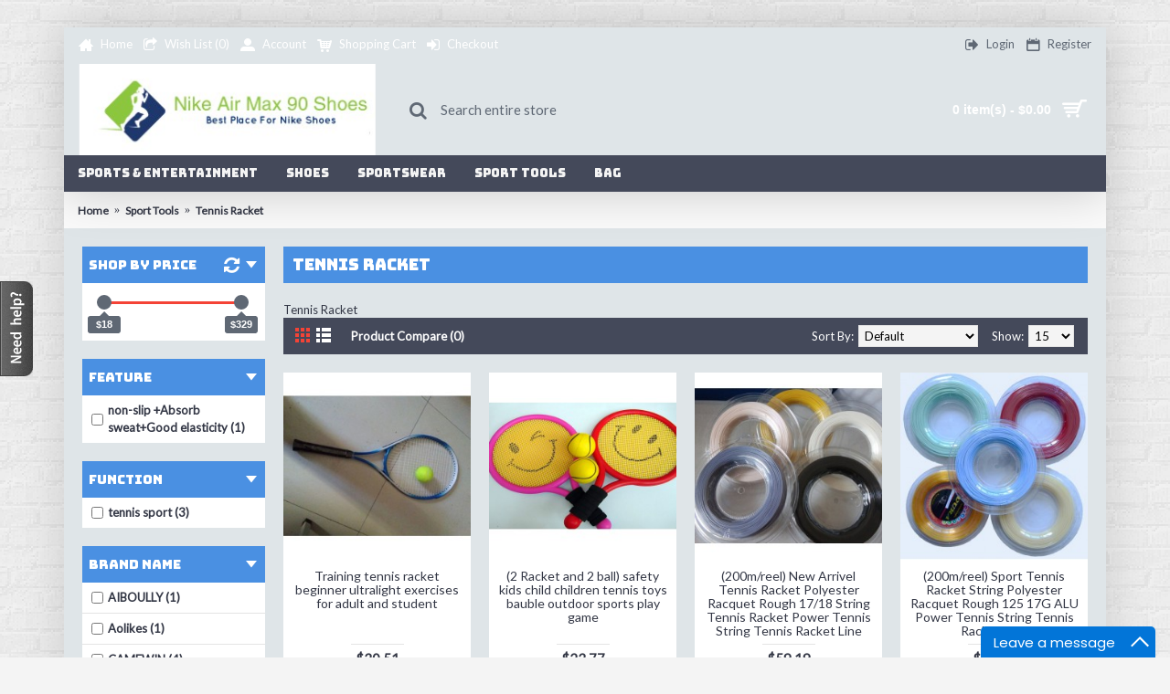

--- FILE ---
content_type: text/html; charset=utf-8
request_url: http://www.nikeairmax90shoes.com/sport-tools/tennis-racket
body_size: 112563
content:
<!DOCTYPE html>
<html dir="ltr" lang="en" class="webkit chrome chrome131 mac journal-desktop is-guest skin-15 responsive-layout infinite-scroll center-header mega-header lang-full currency-full lang-flag-mobile currency-symbol-mobile no-top-on-mobile collapse-footer-columns filter-columns-mobile mobile-menu-on-tablet boxed-header header-center header-sticky sticky-menu backface product-grid-second-image product-list-second-image hide-cart category-page category-page-108 layout-3 route-product-category oc2 one-column noscroll no-currency no-language" data-j2v="2.16.6">
<head>
<meta charset="UTF-8" />
<meta name='viewport' content="width=device-width, initial-scale=1.0, maximum-scale=1.0, user-scalable=no">
<meta name="format-detection" content="telephone=no">
<!--[if IE]><meta http-equiv="X-UA-Compatible" content="IE=Edge,chrome=1"/><![endif]-->
<title>Tennis Racket</title>
<base href="http://www.nikeairmax90shoes.com/" />
<meta name="description" content="Tennis Racket" />
<meta name="keywords" content="Tennis Racket" />
<meta property="og:title" content="Tennis Racket" />
<meta property="og:site_name" content="Nike Air Max 90 Shoes" />
<meta property="og:url" content="http://www.nikeairmax90shoes.com/tennis-racket" />
<meta property="og:description" content="Tennis Racket" />
<meta property="og:type" content="website" />
<meta property="og:image" content="http://www.nikeairmax90shoes.com/image/cache/tennis racket-600x315.jpg" />
<meta property="og:image:width" content="600" />
<meta property="og:image:height" content="315" />
<meta name="twitter:card" content="summary" />
<meta name="twitter:title" content="Tennis Racket" />
<meta name="twitter:description" content="Tennis Racket" />
<meta name="twitter:image" content="http://www.nikeairmax90shoes.com/image/cache/tennis racket-200x200.jpg" />
<meta name="twitter:image:width" content="200" />
<meta name="twitter:image:height" content="200" />
<link href="https://www.nikeairmax90shoes.com/tennis-racket" rel="canonical" />
<link href="https://www.nikeairmax90shoes.com/tennis-racket?page=2" rel="next" />
<link href="http://www.nikeairmax90shoes.com/image/shoe.png" rel="icon" />
<link rel="stylesheet" href="//fonts.googleapis.com/css?family=Bungee:regular%7CLato:regular%7CAlef:regular&amp;subset=latin"/>
<link rel="stylesheet" href="http://www.nikeairmax90shoes.com/catalog/view/theme/journal2/css/j-strap.css?j2v=2.16.6"/>
<link rel="stylesheet" href="http://www.nikeairmax90shoes.com/catalog/view/javascript/font-awesome/css/font-awesome.min.css?j2v=2.16.6"/>
<link rel="stylesheet" href="http://www.nikeairmax90shoes.com/catalog/view/theme/journal2/lib/jquery.ui/jquery-ui-slider.min.css?j2v=2.16.6"/>
<link rel="stylesheet" href="http://www.nikeairmax90shoes.com/catalog/view/theme/journal2/lib/swiper/css/swiper.css?j2v=2.16.6"/>
<link rel="stylesheet" href="http://www.nikeairmax90shoes.com/catalog/view/theme/journal2/lib/lightgallery/css/lightgallery.min.css?j2v=2.16.6"/>
<link rel="stylesheet" href="http://www.nikeairmax90shoes.com/catalog/view/theme/journal2/lib/magnific-popup/magnific-popup.css?j2v=2.16.6"/>
<link rel="stylesheet" href="http://www.nikeairmax90shoes.com/catalog/view/theme/journal2/css/hint.min.css?j2v=2.16.6"/>
<link rel="stylesheet" href="http://www.nikeairmax90shoes.com/catalog/view/theme/journal2/css/journal.css?j2v=2.16.6"/>
<link rel="stylesheet" href="http://www.nikeairmax90shoes.com/catalog/view/theme/journal2/css/features.css?j2v=2.16.6"/>
<link rel="stylesheet" href="http://www.nikeairmax90shoes.com/catalog/view/theme/journal2/css/header.css?j2v=2.16.6"/>
<link rel="stylesheet" href="http://www.nikeairmax90shoes.com/catalog/view/theme/journal2/css/module.css?j2v=2.16.6"/>
<link rel="stylesheet" href="http://www.nikeairmax90shoes.com/catalog/view/theme/journal2/css/pages.css?j2v=2.16.6"/>
<link rel="stylesheet" href="http://www.nikeairmax90shoes.com/catalog/view/theme/journal2/css/account.css?j2v=2.16.6"/>
<link rel="stylesheet" href="http://www.nikeairmax90shoes.com/catalog/view/theme/journal2/css/blog-manager.css?j2v=2.16.6"/>
<link rel="stylesheet" href="http://www.nikeairmax90shoes.com/catalog/view/theme/journal2/css/side-column.css?j2v=2.16.6"/>
<link rel="stylesheet" href="http://www.nikeairmax90shoes.com/catalog/view/theme/journal2/css/product.css?j2v=2.16.6"/>
<link rel="stylesheet" href="http://www.nikeairmax90shoes.com/catalog/view/theme/journal2/css/category.css?j2v=2.16.6"/>
<link rel="stylesheet" href="http://www.nikeairmax90shoes.com/catalog/view/theme/journal2/css/footer.css?j2v=2.16.6"/>
<link rel="stylesheet" href="http://www.nikeairmax90shoes.com/catalog/view/theme/journal2/css/icons.css?j2v=2.16.6"/>
<link rel="stylesheet" href="http://www.nikeairmax90shoes.com/catalog/view/theme/journal2/css/responsive.css?j2v=2.16.6"/>
<link rel="stylesheet" href="http://www.nikeairmax90shoes.com/catalog/view/theme/journal2/css/flex.css?j2v=2.16.6"/>
<link rel="stylesheet" href="http://www.nikeairmax90shoes.com/catalog/view/theme/journal2/css/rtl.css?j2v=2.16.6"/>
<link rel="stylesheet" href="index.php?route=journal2/assets/css&amp;j2v=2.16.6" />
<script type="text/javascript" src="http://www.nikeairmax90shoes.com/catalog/view/theme/journal2/lib/modernizr/modernizr.min.js?j2v=2.16.6"></script>
<script type="text/javascript" src="http://www.nikeairmax90shoes.com/catalog/view/javascript/jquery/jquery-2.1.1.min.js?j2v=2.16.6"></script>
<script type="text/javascript" src="http://www.nikeairmax90shoes.com/catalog/view/javascript/bootstrap/js/bootstrap.min.js?j2v=2.16.6"></script>
<script type="text/javascript" src="http://www.nikeairmax90shoes.com/catalog/view/theme/journal2/lib/jquery/jquery-migrate-1.2.1.min.js?j2v=2.16.6"></script>
<script type="text/javascript" src="http://www.nikeairmax90shoes.com/catalog/view/theme/journal2/lib/jquery.ui/jquery-ui-slider.min.js?j2v=2.16.6"></script>
<script type="text/javascript" src="http://www.nikeairmax90shoes.com/catalog/view/javascript/common.js?j2v=2.16.6"></script>
<script type="text/javascript" src="http://www.nikeairmax90shoes.com/catalog/view/javascript/jquery/jquery.total-storage.min.js?j2v=2.16.6"></script>
<script type="text/javascript" src="http://www.nikeairmax90shoes.com/catalog/view/theme/journal2/lib/jquery.tabs/tabs.js?j2v=2.16.6"></script>
<script type="text/javascript" src="http://www.nikeairmax90shoes.com/catalog/view/theme/journal2/lib/swiper/js/swiper.jquery.js?j2v=2.16.6"></script>
<script type="text/javascript" src="http://www.nikeairmax90shoes.com/catalog/view/theme/journal2/lib/ias/jquery-ias.min.js?j2v=2.16.6"></script>
<script type="text/javascript" src="http://www.nikeairmax90shoes.com/catalog/view/theme/journal2/lib/intense/intense.min.js?j2v=2.16.6"></script>
<script type="text/javascript" src="http://www.nikeairmax90shoes.com/catalog/view/theme/journal2/lib/lightgallery/js/lightgallery.js?j2v=2.16.6"></script>
<script type="text/javascript" src="http://www.nikeairmax90shoes.com/catalog/view/theme/journal2/lib/magnific-popup/jquery.magnific-popup.js?j2v=2.16.6"></script>
<script type="text/javascript" src="http://www.nikeairmax90shoes.com/catalog/view/theme/journal2/lib/actual/jquery.actual.min.js?j2v=2.16.6"></script>
<script type="text/javascript" src="http://www.nikeairmax90shoes.com/catalog/view/theme/journal2/lib/countdown/jquery.countdown.js?j2v=2.16.6"></script>
<script type="text/javascript" src="http://www.nikeairmax90shoes.com/catalog/view/theme/journal2/lib/image-zoom/jquery.imagezoom.min.js?j2v=2.16.6"></script>
<script type="text/javascript" src="http://www.nikeairmax90shoes.com/catalog/view/theme/journal2/lib/lazy/jquery.lazy.1.6.min.js?j2v=2.16.6"></script>
<script type="text/javascript" src="http://www.nikeairmax90shoes.com/catalog/view/theme/journal2/lib/touch-punch/jquery.ui.touch-punch.min.js?j2v=2.16.6"></script>
<script type="text/javascript" src="http://www.nikeairmax90shoes.com/catalog/view/theme/journal2/lib/jquery.address/jquery.address.js?j2v=2.16.6"></script>
<script type="text/javascript" src="http://www.nikeairmax90shoes.com/catalog/view/theme/journal2/lib/jqueryc/jqueryc.js?j2v=2.16.6"></script>
<script type="text/javascript" src="http://www.nikeairmax90shoes.com/catalog/view/theme/journal2/js/journal.js?j2v=2.16.6"></script>
<!--[if (gte IE 6)&(lte IE 8)]><script src="catalog/view/theme/journal2/lib/selectivizr/selectivizr.min.js"></script><![endif]-->
<script>
  (function(i,s,o,g,r,a,m){i['GoogleAnalyticsObject']=r;i[r]=i[r]||function(){
  (i[r].q=i[r].q||[]).push(arguments)},i[r].l=1*new Date();a=s.createElement(o),
  m=s.getElementsByTagName(o)[0];a.async=1;a.src=g;m.parentNode.insertBefore(a,m)
  })(window,document,'script','//www.google-analytics.com/analytics.js','ga');

  ga('create', 'UA-61502884-2', 'auto');
  ga('send', 'pageview');

</script>

<!-- Start of Woopra Code -->
<script>
(function(){
        var t,i,e,n=window,o=document,a=arguments,s="script",r=["config","track","identify","visit","push","call","trackForm","trackClick"],c=function(){var t,i=this;for(i._e=[],t=0;r.length>t;t++)(function(t){i[t]=function(){return i._e.push([t].concat(Array.prototype.slice.call(arguments,0))),i}})(r[t])};for(n._w=n._w||{},t=0;a.length>t;t++)n._w[a[t]]=n[a[t]]=n[a[t]]||new c;i=o.createElement(s),i.async=1,i.src="//static.woopra.com/js/w.js",e=o.getElementsByTagName(s)[0],e.parentNode.insertBefore(i,e)
})("woopra");

woopra.config({
    domain: 'nikeairmax90shoes.com'
});
woopra.track();
</script>
<!-- End of Woopra Code -->

<script type="text/javascript" async="async" defer="defer" data-cfasync="false" src="https://mylivechat.com/chatinline.aspx?hccid=78676358"></script>

<!--Add the following script at the bottom of the web page (before </body></html>)-->
<script type="text/javascript" async="async" defer="defer" data-cfasync="false" src="https://mylivechat.com/chatwidget.aspx?hccid=78676358"></script>


<script>
        Journal.COUNTDOWN = {
        DAYS    : "Days",
        HOURS   : "Hours",
        MINUTES : "Min",
        SECONDS : "Sec"
    };
        Journal.NOTIFICATION_BUTTONS = '<div class="notification-buttons"><a class="button notification-cart" href="https://www.nikeairmax90shoes.com/index.php?route=checkout/cart">View Cart</a><a class="button notification-checkout" href="https://www.nikeairmax90shoes.com/index.php?route=checkout/checkout">Checkout</a></div>';
</script>
</head>
<body>
<!--[if lt IE 9]>
<div class="old-browser">You are using an old browser. Please <a href="http://windows.microsoft.com/en-us/internet-explorer/download-ie">upgrade to a newer version</a> or <a href="http://browsehappy.com/">try a different browser</a>.</div>
<![endif]-->
    <div id="journal-popup-330904085" class="journal-popup-16 journal-popup journal-popup-text  " style="width: 500px; height: 550px; display: none">
        <div class="journal-popup-header">
        <div class="journal-popup-header-content heading-title" style="background-color: rgb(235, 88, 88); font-weight: 400; font-family: 'Alef'; font-size: 14px; color: rgb(0, 0, 0); text-align: center">Lucky Daily Offer</div>
    </div>
            <div class="journal-popup-content  overflow-on" style="height: 550px">
        <p>&nbsp;</p>

<center><img alt="Free Delivery" height="500" src="http://www.nikeairmax90shoes.com/image//catalog/free delivery.png" width="500" /></center>

<p>&nbsp;</p>    </div>
    
    
    
    
    </div>
<script>
    (function () {
        
        
        var open_after = parseInt('10000', 10);
        var close_after = parseInt('0', 10);

        setTimeout(function () {
            $('#journal-popup-330904085').show();
            $.magnificPopup.open({
                items: {
                    src: '#journal-popup-330904085',
                    type: 'inline'
                },
                showCloseBtn: true,
                enableEscapeKey: true,
                closeOnContentClick: false,
                closeOnBgClick: false,
                removalDelay: 200,
                callbacks: {
                    close: function () {
                        $('html').removeClass('has-popup');
                        $('#journal-popup-330904085').remove();
                    },
                    open: function () {
                        $('html').addClass('has-popup');
                    }
                }
            });

            if (close_after > 0) {
                setTimeout(function () {
                    $.magnificPopup.close();
                }, close_after);
            }
        }, open_after);

        $('#journal-popup-330904085 .dont-show-me').change(function () {
            if ($(this).is(':checked')) {
                $.cookie('popup-vjbd92', true, {
                    path: '/',
                    expires: 365
                });
            } else {
                $.removeCookie('popup-vjbd92')
            }
        });
    }());
</script><header class="journal-header-center journal-header-mega">
    <div class="header">
    <div class="journal-top-header j-min z-1"></div>
    <div class="journal-menu-bg z-0"> </div>
    <div class="journal-center-bg j-100 z-0"> </div>

    <div id="header" class="journal-header z-2">

        <div class="header-assets top-bar">
            <div class="journal-links j-min xs-100 sm-100 md-50 lg-50 xl-50">
                <div class="links j-min">
                    <ul class="top-menu">
                    <li>
                            <a href="http://www.nikeairmax90shoes.com/" class="m-item icon-only"><i style="margin-right: 5px; font-size: 16px" data-icon="&#xe14f;"></i>                    <span class="top-menu-link">Home</span>                </a>
                                </li>
            <li>
                            <a href="https://www.nikeairmax90shoes.com/index.php?route=account/wishlist" class="m-item wishlist-total icon-only"><i style="margin-right: 5px; font-size: 16px" data-icon="&#xe036;"></i>                    <span class="top-menu-link">Wish List (<span class="product-count">0</span>)</span>                </a>
                                </li>
            <li>
                            <a href="https://www.nikeairmax90shoes.com/index.php?route=account/account" class="m-item icon-only"><i style="margin-right: 5px; font-size: 16px" data-icon="&#xe1b8;"></i>                    <span class="top-menu-link">Account</span>                </a>
                                </li>
            <li>
                            <a href="https://www.nikeairmax90shoes.com/index.php?route=checkout/cart" class="m-item icon-only"><i style="margin-right: 5px; font-size: 16px" data-icon="&#xe180;"></i>                    <span class="top-menu-link">Shopping Cart</span>                </a>
                                </li>
            <li>
                            <a href="https://www.nikeairmax90shoes.com/index.php?route=checkout/checkout" class="m-item icon-only"><i style="margin-right: 5px; font-size: 16px" data-icon="&#xe07c;"></i>                    <span class="top-menu-link">Checkout</span>                </a>
                                </li>                    </ul>
                </div>
            </div>

            
            
            <div class="journal-secondary j-min xs-100 sm-100 md-50 lg-50 xl-50">
                <div class="links j-min">
                    <ul class="top-menu">
                    <li>
                            <a href="https://www.nikeairmax90shoes.com/index.php?route=account/login" class="m-item icon-only"><i style="margin-right: 5px; font-size: 16px" data-icon="&#xe078;"></i>                    <span class="top-menu-link">Login</span>                </a>
                                </li>
            <li>
                            <a href="https://www.nikeairmax90shoes.com/index.php?route=account/register" class="m-item icon-only"><i style="margin-right: 5px; font-size: 16px" data-icon="&#xe6b3;"></i>                    <span class="top-menu-link">Register</span>                </a>
                                </li>                    </ul>
                </div>
            </div>
        </div>

        <div class="header-assets">
            <div class="journal-logo j-100 xs-100 sm-100 md-30 lg-30 xl-30">
                                    <div id="logo">
                        <a href="http://www.nikeairmax90shoes.com/">
                            <img src="http://www.nikeairmax90shoes.com/image/cache/Logo Nike-331x102.jpg" width="331" height="102" alt="Nike Air Max 90 Shoes" title="Nike Air Max 90 Shoes" class="logo-1x" />                        </a>
                    </div>
                            </div>
            <div class="journal-search j-min xs-100 sm-50 md-45 lg-45 xl-45">
                                    <div id="search" class="input-group j-min">
  <input type="text" name="search" value="" placeholder="Search entire store" autocomplete="off" class="form-control input-lg" />
  <div class="button-search"><button type="button"><i></i></button></div>
</div>                            </div>

            <div class="journal-cart j-min xs-100 sm-50 md-25 lg-25 xl-25">
                <div id="cart" class="btn-group btn-block">
  <button type="button" data-toggle="dropdown" class="btn btn-inverse btn-block btn-lg dropdown-toggle heading"><a><span id="cart-total" data-loading-text="Loading...&nbsp;&nbsp;">0 item(s) - $0.00</span> <i></i></a></button>
  <div class="content">
    <ul class="cart-wrapper">
        <li>
      <p class="text-center empty">Your shopping cart is empty!</p>
    </li>
        </ul>
  </div>
</div>
            </div>
        </div>

        <div class="journal-menu j-min xs-100 sm-100 md-100 lg-100 xl-100">
            <style></style>
<div class="mobile-trigger">MENU</div>
<ul class="super-menu mobile-menu menu-floated" style="table-layout: ">
        <li id="main-menu-item-1" class="mega-menu-categories float-left">
                <a href="http://www.nikeairmax90shoes.com/sports-entertainment" ><span class="main-menu-text">Sports &amp; Entertainment</span></a>
                        <div class="mega-menu">
            <div>
                        <div class="mega-menu-item xs-50 sm-33 md-25 lg-16 xl-16 menu-image-right ">
                <div>
                    <h3><a href="http://www.nikeairmax90shoes.com/sports-entertainment/swimming">Swimming</a></h3>
                    <div>
                                        <a href="http://www.nikeairmax90shoes.com/sports-entertainment/swimming"><img width="250" height="250" class="lazy" src="http://www.nikeairmax90shoes.com/image/cache/data/journal2/transparent-250x250.png" data-src="http://www.nikeairmax90shoes.com/image/cache/swimming-250x250.jpg" data-default-src="http://www.nikeairmax90shoes.com/image/cache/swimming-250x250.jpg" alt="Swimming"/></a>
                                                            <ul>
                                                <li data-image="http://www.nikeairmax90shoes.com/image/cache/bikini-250x250.jpg"><a href="http://www.nikeairmax90shoes.com/sports-entertainment/swimming/bikinis-set">Bikinis Set</a></li>
                                                                    </ul>
                                        </div>
                </div>
            </div>
                        <div class="mega-menu-item xs-50 sm-33 md-25 lg-16 xl-16 menu-image-right ">
                <div>
                    <h3><a href="http://www.nikeairmax90shoes.com/sports-entertainment/fishing">Fishing</a></h3>
                    <div>
                                        <a href="http://www.nikeairmax90shoes.com/sports-entertainment/fishing"><img width="250" height="250" class="lazy" src="http://www.nikeairmax90shoes.com/image/cache/data/journal2/transparent-250x250.png" data-src="http://www.nikeairmax90shoes.com/image/cache/Fishing-Rod-250x250.jpg" data-default-src="http://www.nikeairmax90shoes.com/image/cache/Fishing-Rod-250x250.jpg" alt="Fishing"/></a>
                                                            <ul>
                                                                    </ul>
                                        </div>
                </div>
            </div>
                        </div>
            <span class="clearfix"> </span>
        </div>
        <span class="clearfix"> </span>

                                        
        
        <span class="mobile-plus">+</span>
    </li>
        <li id="main-menu-item-2" class="mega-menu-categories float-left">
                <a href="http://www.nikeairmax90shoes.com/nike-shoes" ><span class="main-menu-text">Shoes</span></a>
                        <div class="mega-menu">
            <div>
                        <div class="mega-menu-item xs-50 sm-33 md-25 lg-16 xl-16 menu-image-right ">
                <div>
                    <h3><a href="http://www.nikeairmax90shoes.com/nike-shoes/cheap-nike-air-max-nike-air-max-sale-nike-air=max-90-womens-nike-air-max-90-sale-nike-air-max-on-sale-nike-air-max-cheap ">Nike Men Shoes</a></h3>
                    <div>
                                        <a href="http://www.nikeairmax90shoes.com/nike-shoes/cheap-nike-air-max-nike-air-max-sale-nike-air=max-90-womens-nike-air-max-90-sale-nike-air-max-on-sale-nike-air-max-cheap "><img width="250" height="250" class="lazy" src="http://www.nikeairmax90shoes.com/image/cache/data/journal2/transparent-250x250.png" data-src="http://www.nikeairmax90shoes.com/image/cache/nike men shoes-250x250.jpg" data-default-src="http://www.nikeairmax90shoes.com/image/cache/nike men shoes-250x250.jpg" alt="Nike Men Shoes"/></a>
                                                            <ul>
                                                                    </ul>
                                        </div>
                </div>
            </div>
                        <div class="mega-menu-item xs-50 sm-33 md-25 lg-16 xl-16 menu-image-right ">
                <div>
                    <h3><a href="http://www.nikeairmax90shoes.com/nike-shoes/nike-women-shoes">Nike Women Shoes</a></h3>
                    <div>
                                        <a href="http://www.nikeairmax90shoes.com/nike-shoes/nike-women-shoes"><img width="250" height="250" class="lazy" src="http://www.nikeairmax90shoes.com/image/cache/data/journal2/transparent-250x250.png" data-src="http://www.nikeairmax90shoes.com/image/cache/nike women shoes-250x250.jpg" data-default-src="http://www.nikeairmax90shoes.com/image/cache/nike women shoes-250x250.jpg" alt="Nike Women Shoes"/></a>
                                                            <ul>
                                                                    </ul>
                                        </div>
                </div>
            </div>
                        <div class="mega-menu-item xs-50 sm-33 md-25 lg-16 xl-16 menu-image-right ">
                <div>
                    <h3><a href="http://www.nikeairmax90shoes.com/nike-shoes/adidas-men-shoes">Adidas Men Shoes</a></h3>
                    <div>
                                        <a href="http://www.nikeairmax90shoes.com/nike-shoes/adidas-men-shoes"><img width="250" height="250" class="lazy" src="http://www.nikeairmax90shoes.com/image/cache/data/journal2/transparent-250x250.png" data-src="http://www.nikeairmax90shoes.com/image/cache/addidas man shoes-250x250.jpg" data-default-src="http://www.nikeairmax90shoes.com/image/cache/addidas man shoes-250x250.jpg" alt="Adidas Men Shoes"/></a>
                                                            <ul>
                                                                    </ul>
                                        </div>
                </div>
            </div>
                        <div class="mega-menu-item xs-50 sm-33 md-25 lg-16 xl-16 menu-image-right ">
                <div>
                    <h3><a href="http://www.nikeairmax90shoes.com/nike-shoes/adidas-women-shoes">Adidas Women Shoes</a></h3>
                    <div>
                                        <a href="http://www.nikeairmax90shoes.com/nike-shoes/adidas-women-shoes"><img width="250" height="250" class="lazy" src="http://www.nikeairmax90shoes.com/image/cache/data/journal2/transparent-250x250.png" data-src="http://www.nikeairmax90shoes.com/image/cache/adidas women shoes-250x250.jpg" data-default-src="http://www.nikeairmax90shoes.com/image/cache/adidas women shoes-250x250.jpg" alt="Adidas Women Shoes"/></a>
                                                            <ul>
                                                                    </ul>
                                        </div>
                </div>
            </div>
                        </div>
            <span class="clearfix"> </span>
        </div>
        <span class="clearfix"> </span>

                                        
        
        <span class="mobile-plus">+</span>
    </li>
        <li id="main-menu-item-3" class="drop-down float-left">
                <a href="http://www.nikeairmax90shoes.com/nike-sportswear" ><span class="main-menu-text">Sportswear</span></a>
                                                <ul><li><a href="http://www.nikeairmax90shoes.com/nike-sportswear/nike-men-sportswear" >Nike Men Sportswear</a></li><li><a href="http://www.nikeairmax90shoes.com/nike-sportswear/nike-women-sportswear" >Nike Women Sportswear</a></li></ul>                
        
        <span class="mobile-plus">+</span>
    </li>
        <li id="main-menu-item-4" class="mega-menu-categories float-left">
                <a href="http://www.nikeairmax90shoes.com/sport-tools" ><span class="main-menu-text">Sport Tools</span></a>
                        <div class="mega-menu">
            <div>
                        <div class="mega-menu-item xs-50 sm-33 md-25 lg-16 xl-16 menu-image-right ">
                <div>
                    <h3><a href="http://www.nikeairmax90shoes.com/sport-tools/tennis-racket">Tennis Racket</a></h3>
                    <div>
                                        <a href="http://www.nikeairmax90shoes.com/sport-tools/tennis-racket"><img width="250" height="250" class="lazy" src="http://www.nikeairmax90shoes.com/image/cache/data/journal2/transparent-250x250.png" data-src="http://www.nikeairmax90shoes.com/image/cache/tennis racket-250x250.jpg" data-default-src="http://www.nikeairmax90shoes.com/image/cache/tennis racket-250x250.jpg" alt="Tennis Racket"/></a>
                                                            <ul>
                                                                    </ul>
                                        </div>
                </div>
            </div>
                        <div class="mega-menu-item xs-50 sm-33 md-25 lg-16 xl-16 menu-image-right ">
                <div>
                    <h3><a href="http://www.nikeairmax90shoes.com/sport-tools/badminton-racket">Badminton Racket</a></h3>
                    <div>
                                        <a href="http://www.nikeairmax90shoes.com/sport-tools/badminton-racket"><img width="250" height="250" class="lazy" src="http://www.nikeairmax90shoes.com/image/cache/data/journal2/transparent-250x250.png" data-src="http://www.nikeairmax90shoes.com/image/cache/Badminton Racket-250x250.jpeg" data-default-src="http://www.nikeairmax90shoes.com/image/cache/Badminton Racket-250x250.jpeg" alt="Badminton Racket"/></a>
                                                            <ul>
                                                                    </ul>
                                        </div>
                </div>
            </div>
                        </div>
            <span class="clearfix"> </span>
        </div>
        <span class="clearfix"> </span>

                                        
        
        <span class="mobile-plus">+</span>
    </li>
        <li id="main-menu-item-5" class="drop-down float-left">
                <a href="http://www.nikeairmax90shoes.com/Bag" ><span class="main-menu-text">Bag</span></a>
                                                                
        
        <span class="mobile-plus">+</span>
    </li>
    </ul>        </div>
    </div>
    </div>
</header>
<div class="extended-container">
<div id="container" class="container j-container">
  <ul class="breadcrumb">
        <li itemscope itemtype="http://data-vocabulary.org/Breadcrumb"><a href="http://www.nikeairmax90shoes.com/index.php?route=common/home" itemprop="url"><span itemprop="title">Home</span></a></li>
        <li itemscope itemtype="http://data-vocabulary.org/Breadcrumb"><a href="http://www.nikeairmax90shoes.com/sport-tools" itemprop="url"><span itemprop="title">Sport Tools</span></a></li>
        <li itemscope itemtype="http://data-vocabulary.org/Breadcrumb"><a href="http://www.nikeairmax90shoes.com/sport-tools/tennis-racket" itemprop="url"><span itemprop="title">Tennis Racket</span></a></li>
      </ul>
  <div class="row"><div id="column-left" class="col-sm-3 hidden-xs side-column ">
    <div id="journal-super-filter-7" class="journal-sf filter-collapse " data-filters-action="index.php?route=module/journal2_super_filter/filters&amp;module_id=7" data-products-action="index.php?route=module/journal2_super_filter/products&amp;module_id=7" data-route="product/category" data-path="108" data-full_path="107_108" data-manufacturer="" data-search="" data-tag=""  data-loading-text="Loading..." data-currency-left="$" data-currency-right="" data-currency-decimal="." data-currency-thousand="," data-category_id="" data-sub_category="" data-st="E.R.">
        <a class="sf-reset hint--top sf-icon" data-hint="Reset Filters"><span class="sf-reset-text">Reset Filters</span><i class="sf-reset-icon"></i></a>
        <input type="hidden" class="sf-page" value="" />
        <div class="sf-price  box " data-id="price" data-min-price="18" data-max-price="329">
    <div class="box-heading">Shop by Price</div>
    <div class="box-content">
                <section class="slider" data-min-value="18" data-max-value="329"></section>
            </div>
</div>        <div class="box sf-attribute sf-attribute-18 sf-multi " data-id="attribute-18">
    <div class="box-heading">Feature</div>
    <div class="box-content">
        <ul class="">
                        <li><label><input data-keyword="feature-non-slip-absorb-sweat-good-elasticity" type="checkbox" name="attribute[18]" value="non-slip%20%2BAbsorb%20sweat%2BGood%20elasticity">non-slip +Absorb sweat+Good elasticity (1)</label></li>
                    </ul>
    </div>
</div>        <div class="box sf-attribute sf-attribute-30 sf-multi " data-id="attribute-30">
    <div class="box-heading">Function</div>
    <div class="box-content">
        <ul class="">
                        <li><label><input data-keyword="function-tennis-sport" type="checkbox" name="attribute[30]" value="tennis%20sport">tennis sport (3)</label></li>
                    </ul>
    </div>
</div>        <div class="box sf-attribute sf-attribute-35 sf-multi " data-id="attribute-35">
    <div class="box-heading">Brand Name</div>
    <div class="box-content">
        <ul class="">
                        <li><label><input data-keyword="brand-name-aiboully" type="checkbox" name="attribute[35]" value="AIBOULLY">AIBOULLY (1)</label></li>
                        <li><label><input data-keyword="brand-name-aolikes" type="checkbox" name="attribute[35]" value="Aolikes">Aolikes (1)</label></li>
                        <li><label><input data-keyword="brand-name-camewin" type="checkbox" name="attribute[35]" value="CAMEWIN">CAMEWIN (4)</label></li>
                        <li><label><input data-keyword="brand-name-crossway" type="checkbox" name="attribute[35]" value="CROSSWAY">CROSSWAY (1)</label></li>
                        <li><label><input data-keyword="brand-name-fangcan" type="checkbox" name="attribute[35]" value="FANGCAN">FANGCAN (4)</label></li>
                        <li><label><input data-keyword="brand-name-furra" type="checkbox" name="attribute[35]" value="FURRA">FURRA (1)</label></li>
                        <li><label><input data-keyword="brand-name-head" type="checkbox" name="attribute[35]" value="HEAD">HEAD (9)</label></li>
                        <li><label><input data-keyword="brand-name-japy" type="checkbox" name="attribute[35]" value="JAPY">JAPY (2)</label></li>
                        <li><label><input data-keyword="brand-name-jetting" type="checkbox" name="attribute[35]" value="JETTING">JETTING (3)</label></li>
                        <li><label><input data-keyword="brand-name-joerex" type="checkbox" name="attribute[35]" value="JOEREX">JOEREX (1)</label></li>
                        <li><label><input data-keyword="brand-name-leijiaer" type="checkbox" name="attribute[35]" value="LEIJIAER">LEIJIAER (16)</label></li>
                        <li><label><input data-keyword="brand-name-midsummer-night" type="checkbox" name="attribute[35]" value="Midsummer%20Night">Midsummer Night (1)</label></li>
                        <li><label><input data-keyword="brand-name-pgm" type="checkbox" name="attribute[35]" value="PGM">PGM (3)</label></li>
                        <li><label><input data-keyword="brand-name-powerti" type="checkbox" name="attribute[35]" value="POWERTI">POWERTI (1)</label></li>
                        <li><label><input data-keyword="brand-name-ptotop" type="checkbox" name="attribute[35]" value="PTOTOP">PTOTOP (4)</label></li>
                        <li><label><input data-keyword="brand-name-regail" type="checkbox" name="attribute[35]" value="REGAIL">REGAIL (3)</label></li>
                        <li><label><input data-keyword="brand-name-strong" type="checkbox" name="attribute[35]" value="STRONG">STRONG (4)</label></li>
                        <li><label><input data-keyword="brand-name-swampland" type="checkbox" name="attribute[35]" value="SWAMPLAND">SWAMPLAND (1)</label></li>
                        <li><label><input data-keyword="brand-name-sunrise-sunshine" type="checkbox" name="attribute[35]" value="Sunrise%20Sunshine">Sunrise Sunshine (2)</label></li>
                        <li><label><input data-keyword="brand-name-yavck" type="checkbox" name="attribute[35]" value="YAVCK">YAVCK (1)</label></li>
                        <li><label><input data-keyword="brand-name-yono" type="checkbox" name="attribute[35]" value="YONO">YONO (1)</label></li>
                        <li><label><input data-keyword="brand-name-zarsia" type="checkbox" name="attribute[35]" value="ZARSIA">ZARSIA (15)</label></li>
                        <li><label><input data-keyword="brand-name-zerogravity" type="checkbox" name="attribute[35]" value="ZEROGRAVITY">ZEROGRAVITY (4)</label></li>
                        <li><label><input data-keyword="brand-name-flybomb" type="checkbox" name="attribute[35]" value="flybomb">flybomb (4)</label></li>
                        <li><label><input data-keyword="brand-name-jusenda" type="checkbox" name="attribute[35]" value="jusenda">jusenda (3)</label></li>
                    </ul>
    </div>
</div>        <div class="box sf-attribute sf-attribute-2509 sf-multi " data-id="attribute-2509">
    <div class="box-heading">Tennis Racket Colors</div>
    <div class="box-content">
        <ul class="">
                        <li><label><input data-keyword="tennis-racket-colors-3-colors" type="checkbox" name="attribute[2509]" value="3%20Colors">3 Colors (1)</label></li>
                    </ul>
    </div>
</div>        <div class="box sf-attribute sf-attribute-2510 sf-multi " data-id="attribute-2510">
    <div class="box-heading">Tennis Racket Age</div>
    <div class="box-content">
        <ul class="">
                        <li><label><input data-keyword="tennis-racket-age-children" type="checkbox" name="attribute[2510]" value="Children">Children (1)</label></li>
                    </ul>
    </div>
</div>        <div class="box sf-attribute sf-attribute-2511 sf-multi " data-id="attribute-2511">
    <div class="box-heading">Child Tennis Racket</div>
    <div class="box-content">
        <ul class="">
                        <li><label><input data-keyword="child-tennis-racket-child-tennis-racket" type="checkbox" name="attribute[2511]" value="Child%20Tennis%20Racket">Child Tennis Racket (1)</label></li>
                    </ul>
    </div>
</div>        <div class="box sf-attribute sf-attribute-2512 sf-multi " data-id="attribute-2512">
    <div class="box-heading">28mm)"> Thickness</div>
    <div class="box-content">
        <ul class="">
                        <li><label><input data-keyword="28mm-thickness-28mm-wide-rim-28mm" type="checkbox" name="attribute[2512]" value="28mm%29%22%3EWide%20Rim%20%28%3E28mm%29">28mm)">Wide Rim (>28mm) (2)</label></li>
                    </ul>
    </div>
</div>        <div class="box sf-attribute sf-attribute-2513 sf-multi " data-id="attribute-2513">
    <div class="box-heading">Espessura</div>
    <div class="box-content">
        <ul class="">
                        <li><label><input data-keyword="espessura-aro-comum-21-28mm" type="checkbox" name="attribute[2513]" value="Aro%20Comum%20%2821-28mm%29">Aro Comum (21-28mm) (6)</label></li>
                    </ul>
    </div>
</div>        <div class="box sf-attribute sf-attribute-2515 sf-multi " data-id="attribute-2515">
    <div class="box-heading">Modelo Número</div>
    <div class="box-content">
        <ul class="">
                        <li><label><input data-keyword="modelo-número-a-3252-tennis-racket" type="checkbox" name="attribute[2515]" value="A-3252%20tennis%20racket">A-3252 tennis racket (1)</label></li>
                        <li><label><input data-keyword="modelo-número-l3" type="checkbox" name="attribute[2515]" value="L3">L3 (1)</label></li>
                        <li><label><input data-keyword="modelo-número-wml001" type="checkbox" name="attribute[2515]" value="WML001">WML001 (1)</label></li>
                        <li><label><input data-keyword="modelo-número-wq-011-013" type="checkbox" name="attribute[2515]" value="WQ-011-013">WQ-011-013 (1)</label></li>
                        <li><label><input data-keyword="modelo-número-oem" type="checkbox" name="attribute[2515]" value="oem">oem (1)</label></li>
                        <li><label><input data-keyword="modelo-número-ps97" type="checkbox" name="attribute[2515]" value="ps97">ps97 (1)</label></li>
                    </ul>
    </div>
</div>        <div class="box sf-attribute sf-attribute-2523 sf-multi " data-id="attribute-2523">
    <div class="box-heading">Marca</div>
    <div class="box-content">
        <ul class="">
                        <li><label><input data-keyword="marca-regail" type="checkbox" name="attribute[2523]" value="REGAIL">REGAIL (1)</label></li>
                        <li><label><input data-keyword="marca-zerogravity" type="checkbox" name="attribute[2523]" value="ZEROGRAVITY">ZEROGRAVITY (1)</label></li>
                        <li><label><input data-keyword="marca-jusenda" type="checkbox" name="attribute[2523]" value="jusenda">jusenda (1)</label></li>
                    </ul>
    </div>
</div>        <div class="box sf-attribute sf-attribute-2542 sf-multi " data-id="attribute-2542">
    <div class="box-heading">Material do Punho</div>
    <div class="box-content">
        <ul class="">
                        <li><label><input data-keyword="material-do-punho-aluminum-alloy" type="checkbox" name="attribute[2542]" value="Aluminum%20alloy">Aluminum alloy (1)</label></li>
                        <li><label><input data-keyword="material-do-punho-liga-de-carbono-alumínio" type="checkbox" name="attribute[2542]" value="Liga%20de%20Carbono%20Alum%C3%ADnio">Liga de Carbono Alumínio (3)</label></li>
                        <li><label><input data-keyword="material-do-punho-fibra-de-carbono" type="checkbox" name="attribute[2542]" value="fibra%20de%20carbono">fibra de carbono (2)</label></li>
                    </ul>
    </div>
</div>        <div class="box sf-attribute sf-attribute-2545 sf-multi " data-id="attribute-2545">
    <div class="box-heading">Peso (g)</div>
    <div class="box-content">
        <ul class="">
                        <li><label><input data-keyword="peso-g-280-300g-feminino" type="checkbox" name="attribute[2545]" value="280-300g%20%28Feminino%29">280-300g (Feminino) (1)</label></li>
                        <li><label><input data-keyword="peso-g-300-320g-meia-idade" type="checkbox" name="attribute[2545]" value="300-320g%20%28Meia%20Idade%29">300-320g (Meia Idade) (2)</label></li>
                        <li><label><input data-keyword="peso-g-320-330g-masculino" type="checkbox" name="attribute[2545]" value="320-330g%20%28Masculino%29">320-330g (Masculino) (3)</label></li>
                    </ul>
    </div>
</div>        <div class="box sf-attribute sf-attribute-2547 sf-multi " data-id="attribute-2547">
    <div class="box-heading">Comprimento (cm)</div>
    <div class="box-content">
        <ul class="">
                        <li><label><input data-keyword="comprimento-cm-36-5-27-5cm" type="checkbox" name="attribute[2547]" value="36.5%2A27.5cm">36.5*27.5cm (1)</label></li>
                        <li><label><input data-keyword="comprimento-cm-69" type="checkbox" name="attribute[2547]" value="69">69 (1)</label></li>
                        <li><label><input data-keyword="comprimento-cm-69cm" type="checkbox" name="attribute[2547]" value="69cm">69cm (1)</label></li>
                        <li><label><input data-keyword="comprimento-cm-70-50-cm" type="checkbox" name="attribute[2547]" value="70.50%20cm">70.50 cm (1)</label></li>
                        <li><label><input data-keyword="comprimento-cm-70cm" type="checkbox" name="attribute[2547]" value="70cm">70cm (1)</label></li>
                        <li><label><input data-keyword="comprimento-cm-cm" type="checkbox" name="attribute[2547]" value="cm">cm (1)</label></li>
                    </ul>
    </div>
</div>        <div class="box sf-attribute sf-attribute-2577 sf-multi " data-id="attribute-2577">
    <div class="box-heading">Pessoas Aplicáveis</div>
    <div class="box-content">
        <ul class="">
                        <li><label><input data-keyword="pessoas-aplicáveis-homens" type="checkbox" name="attribute[2577]" value="Homens">Homens (3)</label></li>
                        <li><label><input data-keyword="pessoas-aplicáveis-mulheres" type="checkbox" name="attribute[2577]" value="Mulheres">Mulheres (3)</label></li>
                    </ul>
    </div>
</div>        <div class="box sf-attribute sf-attribute-2604 sf-multi " data-id="attribute-2604">
    <div class="box-heading">Dureza</div>
    <div class="box-content">
        <ul class="">
                        <li><label><input data-keyword="dureza-difícil-pequena-ação-jogador-de-força" type="checkbox" name="attribute[2604]" value="Dif%C3%ADcil%20%28Pequena%20A%C3%A7%C3%A3o%2FJogador%20de%20For%C3%A7a%29">Difícil (Pequena Ação/Jogador de Força) (5)</label></li>
                        <li><label><input data-keyword="dureza-macio-ação-larga-jogador-forte" type="checkbox" name="attribute[2604]" value="Macio%20%28A%C3%A7%C3%A3o%20Larga%2FJogador%20Forte%29">Macio (Ação Larga/Jogador Forte) (1)</label></li>
                    </ul>
    </div>
</div>        <div class="box sf-attribute sf-attribute-2605 sf-multi " data-id="attribute-2605">
    <div class="box-heading">Tamanho do Punho</div>
    <div class="box-content">
        <ul class="">
                        <li><label><input data-keyword="tamanho-do-punho-4-1-4-4-3-8-2-feminino" type="checkbox" name="attribute[2605]" value="4%201%2F4-4%203%2F8%20%282%23%2FFeminino%29">4 1/4-4 3/8 (2#/Feminino) (4)</label></li>
                        <li><label><input data-keyword="tamanho-do-punho-4-3-8-3-masculino" type="checkbox" name="attribute[2605]" value="4%203%2F8%20%283%23%2FMasculino%29">4 3/8 (3#/Masculino) (2)</label></li>
                    </ul>
    </div>
</div>        <div class="box sf-attribute sf-attribute-2606 sf-multi " data-id="attribute-2606">
    <div class="box-heading">Categoria de Comprimento da Raquete</div>
    <div class="box-content">
        <ul class="">
                        <li><label><input data-keyword="categoria-de-comprimento-da-raquete-nível-regular" type="checkbox" name="attribute[2606]" value="N%C3%ADvel%20Regular">Nível Regular (6)</label></li>
                    </ul>
    </div>
</div>        <div class="box sf-attribute sf-attribute-2607 sf-multi " data-id="attribute-2607">
    <div class="box-heading">Material da Rede</div>
    <div class="box-content">
        <ul class="">
                        <li><label><input data-keyword="material-da-rede-cellosilk" type="checkbox" name="attribute[2607]" value="Cellosilk">Cellosilk (1)</label></li>
                        <li><label><input data-keyword="material-da-rede-nylon" type="checkbox" name="attribute[2607]" value="Nylon">Nylon (5)</label></li>
                    </ul>
    </div>
</div>        <div class="box sf-attribute sf-attribute-2608 sf-multi " data-id="attribute-2608">
    <div class="box-heading">Ponto de Equilíbrio</div>
    <div class="box-content">
        <ul class="">
                        <li><label><input data-keyword="ponto-de-equilíbrio-dica-leve-interceptação-tipo-profissional" type="checkbox" name="attribute[2608]" value="Dica%20Leve%20%28Intercepta%C3%A7%C3%A3o%2FTipo%20Profissional%29">Dica Leve (Interceptação/Tipo Profissional) (3)</label></li>
                        <li><label><input data-keyword="ponto-de-equilíbrio-dica-pesada-linha-base-tipo-técnico" type="checkbox" name="attribute[2608]" value="Dica%20Pesada%28Linha%20Base%2FTipo%20T%C3%A9cnico%29">Dica Pesada(Linha Base/Tipo Técnico) (3)</label></li>
                    </ul>
    </div>
</div>        <div class="box sf-attribute sf-attribute-2609 sf-multi " data-id="attribute-2609">
    <div class="box-heading">Classificação da Frente da Raquete</div>
    <div class="box-content">
        <ul class="">
                        <li><label><input data-keyword="classificação-da-frente-da-raquete-superfície-os-raquete-superfície-grande-iniciante" type="checkbox" name="attribute[2609]" value="Superf%C3%ADcie%20OS%20Raquete%20%28Superf%C3%ADcie%20Grande%2FIniciante%29">Superfície OS Raquete (Superfície Grande/Iniciante) (2)</label></li>
                        <li><label><input data-keyword="classificação-da-frente-da-raquete-superfície-de-raquete-mid-jogador-violento" type="checkbox" name="attribute[2609]" value="Superf%C3%ADcie%20de%20Raquete%20MID%20%28Jogador%20Violento%29">Superfície de Raquete MID (Jogador Violento) (1)</label></li>
                        <li><label><input data-keyword="classificação-da-frente-da-raquete-superfície-de-raquete-mp-universal" type="checkbox" name="attribute[2609]" value="Superf%C3%ADcie%20de%20Raquete%20MP%20%28Universal%29">Superfície de Raquete MP (Universal) (3)</label></li>
                    </ul>
    </div>
</div>        <div class="box sf-attribute sf-attribute-2610 sf-multi " data-id="attribute-2610">
    <div class="box-heading">Formato</div>
    <div class="box-content">
        <ul class="">
                        <li><label><input data-keyword="formato-oval-sweet-point-central" type="checkbox" name="attribute[2610]" value="Oval%20%28Sweet%20Point%20Central%29">Oval (Sweet Point Central) (4)</label></li>
                        <li><label><input data-keyword="formato-redonda-formato-oval-sweet-point-central-traseiro" type="checkbox" name="attribute[2610]" value="Redonda%20Formato%20Oval%20%28Sweet%20Point%20Central%20Traseiro%29">Redonda Formato Oval (Sweet Point Central Traseiro) (2)</label></li>
                    </ul>
    </div>
</div>        <div class="box sf-attribute sf-attribute-2611 sf-multi " data-id="attribute-2611">
    <div class="box-heading">Tamanho da Frente</div>
    <div class="box-content">
        <ul class="">
                        <li><label><input data-keyword="tamanho-da-frente-106" type="checkbox" name="attribute[2611]" value="106">106 (1)</label></li>
                        <li><label><input data-keyword="tamanho-da-frente-4-3-8-3-male" type="checkbox" name="attribute[2611]" value="4%203%2F8%20%283%23%2FMale%29">4 3/8 (3#/Male) (1)</label></li>
                        <li><label><input data-keyword="tamanho-da-frente-70-50-x-27-70-x-2-10-cm" type="checkbox" name="attribute[2611]" value="70.50%20x%2027.70%20x%202.10%20cm">70.50 x 27.70 x 2.10 cm (1)</label></li>
                        <li><label><input data-keyword="tamanho-da-frente-97-sq-in-626-sq-cm" type="checkbox" name="attribute[2611]" value="97%20sq.in.%20%2F626%20sq.cm">97 sq.in. /626 sq.cm (1)</label></li>
                    </ul>
    </div>
</div>        <div class="box sf-option sf-list sf-option-60 sf-multi " data-id="option-60">
    <div class="box-heading">Cor</div>
    <div class="box-content">
        <ul class="">
                                    <li><label><input data-keyword="cor-amarelo2" type="checkbox" name="option[60]" value="71052"><span class="sf-name">Amarelo2 (1)</span> </label></li>
                                                <li><label><input data-keyword="cor-black1" type="checkbox" name="option[60]" value="70851"><span class="sf-name">Black1 (1)</span> </label></li>
                                                <li><label><input data-keyword="cor-blue-tennis-raquete2" type="checkbox" name="option[60]" value="71054"><span class="sf-name">Blue tennis raquete2 (1)</span> </label></li>
                                                <li><label><input data-keyword="cor-blue2" type="checkbox" name="option[60]" value="71310"><span class="sf-name">BLUE2 (1)</span> </label></li>
                                                <li><label><input data-keyword="cor-branco1" type="checkbox" name="option[60]" value="71051"><span class="sf-name">Branco1 (1)</span> </label></li>
                                                <li><label><input data-keyword="cor-red-tennis-raquete1" type="checkbox" name="option[60]" value="71053"><span class="sf-name">Red  tennis raquete1 (1)</span> </label></li>
                                                <li><label><input data-keyword="cor-white2" type="checkbox" name="option[60]" value="70852"><span class="sf-name">White2 (1)</span> </label></li>
                                                <li><label><input data-keyword="cor-yellow1" type="checkbox" name="option[60]" value="71309"><span class="sf-name">YELLOW1 (1)</span> </label></li>
                                </ul>
    </div>
</div>        <div class="box sf-option sf-list sf-option-62 sf-multi " data-id="option-62">
    <div class="box-heading">Cor</div>
    <div class="box-content">
        <ul class="">
                                    <li><label><input data-keyword="cor-woven315gnostringing" type="checkbox" name="option[62]" value="71036"><span class="sf-name">woven315gNOStringing (1)</span> </label></li>
                                                <li><label><input data-keyword="cor-woven315gstringing" type="checkbox" name="option[62]" value="71034"><span class="sf-name">Woven315gStringing (1)</span> </label></li>
                                                <li><label><input data-keyword="cor-woven340gnostringing" type="checkbox" name="option[62]" value="71037"><span class="sf-name">woven340gNOStringing (1)</span> </label></li>
                                                <li><label><input data-keyword="cor-woven340gstringing" type="checkbox" name="option[62]" value="71035"><span class="sf-name">Woven340gStringing (1)</span> </label></li>
                                </ul>
    </div>
</div>        <div class="box sf-availability " data-id="availability">
    <div class="box-heading">Availability</div>
    <div class="box-content">
        <ul>
            <li><label><input type="checkbox" value="1" ><span class="sf-name">In Stock</span></label></li>
            <li><label><input type="checkbox" value="0" ><span class="sf-name">Out of Stock</span></label></li>
        </ul>
    </div>
</div>    </div>
<script>
    Journal.SuperFilter.init($('#journal-super-filter-7'));
</script>
    <div id="journal-side-category-2126157982" class="journal-side-category-18 box side-category side-category-left side-category-accordion">
    <div class="box-heading">Product Category</div>
    <div class="box-category">
        <ul>
                            <li>
                                <a href="http://www.nikeairmax90shoes.com/sports-entertainment" class="">
                    <span class="category-name">Sports &amp; Entertainment                                                <span class="product-count">(3086)</span>
                                            </span>
                                                            <i><span>+</span></i>
                                                        </a>
                <ul><li><a class="" href="http://www.nikeairmax90shoes.com/sports-entertainment/swimming"><span class="category-name">Swimming <span class="product-count">(958)</span></span> <i><span>+</span></i></a><ul><li><a class="" href="http://www.nikeairmax90shoes.com/sports-entertainment/swimming/bikinis-set"><span class="category-name">Bikinis Set <span class="product-count">(958)</span></span></a></li></ul></li><li><a class="" href="http://www.nikeairmax90shoes.com/sports-entertainment/fishing"><span class="category-name">Fishing <span class="product-count">(2128)</span></span></a></li></ul>            </li>
                    <li>
                                <a href="http://www.nikeairmax90shoes.com/nike-shoes" class="">
                    <span class="category-name">Shoes                                                <span class="product-count">(0)</span>
                                            </span>
                                                            <i><span>+</span></i>
                                                        </a>
                <ul><li><a class="" href="http://www.nikeairmax90shoes.com/nike-shoes/cheap-nike-air-max-nike-air-max-sale-nike-air=max-90-womens-nike-air-max-90-sale-nike-air-max-on-sale-nike-air-max-cheap "><span class="category-name">Nike Men Shoes <span class="product-count">(0)</span></span></a></li><li><a class="" href="http://www.nikeairmax90shoes.com/nike-shoes/nike-women-shoes"><span class="category-name">Nike Women Shoes <span class="product-count">(0)</span></span></a></li><li><a class="" href="http://www.nikeairmax90shoes.com/nike-shoes/adidas-men-shoes"><span class="category-name">Adidas Men Shoes <span class="product-count">(0)</span></span></a></li><li><a class="" href="http://www.nikeairmax90shoes.com/nike-shoes/adidas-women-shoes"><span class="category-name">Adidas Women Shoes <span class="product-count">(0)</span></span></a></li></ul>            </li>
                    <li>
                                <a href="http://www.nikeairmax90shoes.com/nike-sportswear" class="">
                    <span class="category-name">Sportswear                                                <span class="product-count">(0)</span>
                                            </span>
                                                            <i><span>+</span></i>
                                                        </a>
                <ul><li><a class="" href="http://www.nikeairmax90shoes.com/nike-sportswear/nike-men-sportswear"><span class="category-name">Nike Men Sportswear <span class="product-count">(0)</span></span></a></li><li><a class="" href="http://www.nikeairmax90shoes.com/nike-sportswear/nike-women-sportswear"><span class="category-name">Nike Women Sportswear <span class="product-count">(0)</span></span></a></li></ul>            </li>
                    <li>
                                <a href="http://www.nikeairmax90shoes.com/sport-tools" class="active">
                    <span class="category-name">Sport Tools                                                <span class="product-count">(1208)</span>
                                            </span>
                                                            <i><span>-</span></i>
                                                        </a>
                <ul><li><a class="active" href="http://www.nikeairmax90shoes.com/sport-tools/tennis-racket"><span class="category-name">Tennis Racket <span class="product-count">(229)</span></span></a></li><li><a class="" href="http://www.nikeairmax90shoes.com/sport-tools/badminton-racket"><span class="category-name">Badminton Racket <span class="product-count">(979)</span></span></a></li></ul>            </li>
                    <li>
                                <a href="http://www.nikeairmax90shoes.com/Bag" class="">
                    <span class="category-name">Bag                                                <span class="product-count">(0)</span>
                                            </span>
                                    </a>
                            </li>
                        </ul>
    </div>
        <script>
        $('#journal-side-category-2126157982 .box-category a i').click(function(e, first){
            e.preventDefault();
            $('+ ul', $(this).parent()).slideToggle(first ? 0 : 400);
            $(this).parent().toggleClass('active');
            $(this).html($(this).parent().hasClass('active') ? "<span>-</span>" : "<span>+</span>");
            return false;
        });
        $('#journal-side-category-2126157982 .is-active i').trigger('click', true);
    </script>
    </div>
  </div>
                <div id="content" class="col-sm-9">
      <h1 class="heading-title">Tennis Racket</h1>
                  <div class="category-info">
                <div class="image"><img width="250" height="250" src="http://www.nikeairmax90shoes.com/image/cache//tennis racket-250x250.jpg" alt="Tennis Racket" /></div>
                        <p>Tennis Racket<br></p>              </div>
                        
      
      <div class="product-filter">
        <div class="display">
          <a onclick="Journal.gridView()" class="grid-view"><i style="margin-right: 5px; color: rgb(255, 255, 255); font-size: 32px" data-icon="&#xe689;"></i></a>
          <a onclick="Journal.listView()" class="list-view"><i style="margin-right: 5px; color: rgb(255, 255, 255); font-size: 32px" data-icon="&#xe68c;"></i></a>
        </div>
        <div class="product-compare"><a href="http://www.nikeairmax90shoes.com/index.php?route=product/compare" id="compare-total">Product Compare (0)</a></div>
        <div class="limit"><b>Show:</b>
          <select onchange="location = this.value;">
                                    <option value="http://www.nikeairmax90shoes.com/sport-tools/tennis-racket?limit=15" selected="selected">15</option>
                                                <option value="http://www.nikeairmax90shoes.com/sport-tools/tennis-racket?limit=25">25</option>
                                                <option value="http://www.nikeairmax90shoes.com/sport-tools/tennis-racket?limit=50">50</option>
                                                <option value="http://www.nikeairmax90shoes.com/sport-tools/tennis-racket?limit=75">75</option>
                                                <option value="http://www.nikeairmax90shoes.com/sport-tools/tennis-racket?limit=100">100</option>
                                  </select>
        </div>
        <div class="sort"><b>Sort By:</b>
          <select onchange="location = this.value;">
                                    <option value="http://www.nikeairmax90shoes.com/sport-tools/tennis-racket?sort=p.sort_order&amp;order=ASC" selected="selected">Default</option>
                                                <option value="http://www.nikeairmax90shoes.com/sport-tools/tennis-racket?sort=pd.name&amp;order=ASC">Name (A - Z)</option>
                                                <option value="http://www.nikeairmax90shoes.com/sport-tools/tennis-racket?sort=pd.name&amp;order=DESC">Name (Z - A)</option>
                                                <option value="http://www.nikeairmax90shoes.com/sport-tools/tennis-racket?sort=p.price&amp;order=ASC">Price (Low &gt; High)</option>
                                                <option value="http://www.nikeairmax90shoes.com/sport-tools/tennis-racket?sort=p.price&amp;order=DESC">Price (High &gt; Low)</option>
                                                <option value="http://www.nikeairmax90shoes.com/sport-tools/tennis-racket?sort=rating&amp;order=DESC">Rating (Highest)</option>
                                                <option value="http://www.nikeairmax90shoes.com/sport-tools/tennis-racket?sort=rating&amp;order=ASC">Rating (Lowest)</option>
                                                <option value="http://www.nikeairmax90shoes.com/sport-tools/tennis-racket?sort=p.model&amp;order=ASC">Model (A - Z)</option>
                                                <option value="http://www.nikeairmax90shoes.com/sport-tools/tennis-racket?sort=p.model&amp;order=DESC">Model (Z - A)</option>
                                  </select>
        </div>
      </div>

      <div class="row main-products product-grid" data-grid-classes="xs-50 sm-50 md-33 lg-25 xl-25 display-icon inline-button">
                <div class="product-grid-item xs-50 sm-50 md-33 lg-25 xl-25">
          <div class="product-thumb product-wrapper ">
            <div class="image ">
              <a href="http://www.nikeairmax90shoes.com/sport-tools/tennis-racket/-Training-tennis-racket-beginner-ultralight-exercises-for-adult-and-student-32690028871"  class="has-second-image" style="background: url('http://www.nikeairmax90shoes.com/image/cache/catalog/Trainingtennisracketbeginnerultralightexercisesforadultandstudent-32690028871-1-250x250.jpeg') no-repeat;" >
                  <img class="lazy first-image" width="250" height="250" src="http://www.nikeairmax90shoes.com/image/cache/data/journal2/transparent-250x250.png" data-src="http://www.nikeairmax90shoes.com/image/cache/catalog/Trainingtennisracketbeginnerultralightexercisesforadultandstudent-32690028871-553-250x250.jpeg" title=" Training tennis racket beginner ultralight exercises for adult and student" alt=" Training tennis racket beginner ultralight exercises for adult and student" />
              </a>
                                                                    </div>
            <div class="product-details">
              <div class="caption">
                <h4 class="name"><a href="http://www.nikeairmax90shoes.com/sport-tools/tennis-racket/-Training-tennis-racket-beginner-ultralight-exercises-for-adult-and-student-32690028871"> Training tennis racket beginner ultralight exercises for adult and student</a></h4>
                <p class="description">
    
    Item specifics
    
        

                        Model Number:
                      ..</p>
                                                <p class="price">
                                    $30.51                                                      <span class="price-tax">Ex Tax: $30.51</span>
                                  </p>
                              </div>
              <div class="button-group">
                                <div class="cart ">
                  <a onclick="addToCart('2231');" class="button hint--top" data-hint="Add to Cart"><i class="button-left-icon"></i><span class="button-cart-text">Add to Cart</span><i class="button-right-icon"></i></a>
                </div>
                                <div class="wishlist"><a onclick="addToWishList('2231');" class="hint--top" data-hint="Add to Wish List"><i class="wishlist-icon"></i><span class="button-wishlist-text">Add to Wish List</span></a></div>
                <div class="compare"><a onclick="addToCompare('2231');" class="hint--top" data-hint="Compare this Product"><i class="compare-icon"></i><span class="button-compare-text">Compare this Product</span></a></div>
              </div>
            </div>
          </div>
        </div>
                <div class="product-grid-item xs-50 sm-50 md-33 lg-25 xl-25">
          <div class="product-thumb product-wrapper ">
            <div class="image ">
              <a href="http://www.nikeairmax90shoes.com/sport-tools/tennis-racket/2-Racket-and-2-ball-safety-kids-child-children-tennis-toys-bauble-outdoor-sports-play-game-32608831155"  class="has-second-image" style="background: url('http://www.nikeairmax90shoes.com/image/cache/catalog/2Racketand2ballsafetykidschildchildrentennistoysbaubleoutdoorsportsplaygame-32608831155-1-250x250.jpeg') no-repeat;" >
                  <img class="lazy first-image" width="250" height="250" src="http://www.nikeairmax90shoes.com/image/cache/data/journal2/transparent-250x250.png" data-src="http://www.nikeairmax90shoes.com/image/cache/catalog/2Racketand2ballsafetykidschildchildrentennistoysbaubleoutdoorsportsplaygame-32608831155-537-250x250.jpeg" title="(2 Racket and 2 ball) safety kids child children tennis toys bauble outdoor sports play game" alt="(2 Racket and 2 ball) safety kids child children tennis toys bauble outdoor sports play game" />
              </a>
                                                                    </div>
            <div class="product-details">
              <div class="caption">
                <h4 class="name"><a href="http://www.nikeairmax90shoes.com/sport-tools/tennis-racket/2-Racket-and-2-ball-safety-kids-child-children-tennis-toys-bauble-outdoor-sports-play-game-32608831155">(2 Racket and 2 ball) safety kids child children tennis toys bauble outdoor sports play game</a></h4>
                <p class="description">
    
    Item specifics
    
        

                        Racket Length Category:
            ..</p>
                                                <p class="price">
                                    $23.77                                                      <span class="price-tax">Ex Tax: $23.77</span>
                                  </p>
                              </div>
              <div class="button-group">
                                <div class="cart ">
                  <a onclick="addToCart('2284');" class="button hint--top" data-hint="Add to Cart"><i class="button-left-icon"></i><span class="button-cart-text">Add to Cart</span><i class="button-right-icon"></i></a>
                </div>
                                <div class="wishlist"><a onclick="addToWishList('2284');" class="hint--top" data-hint="Add to Wish List"><i class="wishlist-icon"></i><span class="button-wishlist-text">Add to Wish List</span></a></div>
                <div class="compare"><a onclick="addToCompare('2284');" class="hint--top" data-hint="Compare this Product"><i class="compare-icon"></i><span class="button-compare-text">Compare this Product</span></a></div>
              </div>
            </div>
          </div>
        </div>
                <div class="product-grid-item xs-50 sm-50 md-33 lg-25 xl-25">
          <div class="product-thumb product-wrapper ">
            <div class="image ">
              <a href="http://www.nikeairmax90shoes.com/sport-tools/tennis-racket/200mreel-New-Arrivel-Tennis-Racket-Polyester-Racquet-Rough-1718-String-Tennis-Racket-Power-Tennis-St-32448879069"  class="has-second-image" style="background: url('http://www.nikeairmax90shoes.com/image/cache/catalog/200mreelNewArrivelTennisRacketPolyesterRacquetRough1718StringTennisRacketPowerTennisStringTennisRacketLine-32448879069-1-250x250.jpeg') no-repeat;" >
                  <img class="lazy first-image" width="250" height="250" src="http://www.nikeairmax90shoes.com/image/cache/data/journal2/transparent-250x250.png" data-src="http://www.nikeairmax90shoes.com/image/cache/catalog/200mreelNewArrivelTennisRacketPolyesterRacquetRough1718StringTennisRacketPowerTennisStringTennisRacketLine-32448879069-175-250x250.jpeg" title="(200m/reel) New Arrivel Tennis Racket Polyester Racquet Rough 17/18 String Tennis Racket Power Tennis String Tennis Racket Line" alt="(200m/reel) New Arrivel Tennis Racket Polyester Racquet Rough 17/18 String Tennis Racket Power Tennis String Tennis Racket Line" />
              </a>
                                                                    </div>
            <div class="product-details">
              <div class="caption">
                <h4 class="name"><a href="http://www.nikeairmax90shoes.com/sport-tools/tennis-racket/200mreel-New-Arrivel-Tennis-Racket-Polyester-Racquet-Rough-1718-String-Tennis-Racket-Power-Tennis-St-32448879069">(200m/reel) New Arrivel Tennis Racket Polyester Racquet Rough 17/18 String Tennis Racket Power Tennis String Tennis Racket Line</a></h4>
                <p class="description">
    
    Item specifics
    
        

                        Racket Length Category:
            ..</p>
                                                <p class="price">
                                    $59.19                                                      <span class="price-tax">Ex Tax: $59.19</span>
                                  </p>
                              </div>
              <div class="button-group">
                                <div class="cart ">
                  <a onclick="addToCart('2290');" class="button hint--top" data-hint="Add to Cart"><i class="button-left-icon"></i><span class="button-cart-text">Add to Cart</span><i class="button-right-icon"></i></a>
                </div>
                                <div class="wishlist"><a onclick="addToWishList('2290');" class="hint--top" data-hint="Add to Wish List"><i class="wishlist-icon"></i><span class="button-wishlist-text">Add to Wish List</span></a></div>
                <div class="compare"><a onclick="addToCompare('2290');" class="hint--top" data-hint="Compare this Product"><i class="compare-icon"></i><span class="button-compare-text">Compare this Product</span></a></div>
              </div>
            </div>
          </div>
        </div>
                <div class="product-grid-item xs-50 sm-50 md-33 lg-25 xl-25">
          <div class="product-thumb product-wrapper ">
            <div class="image ">
              <a href="http://www.nikeairmax90shoes.com/sport-tools/tennis-racket/200mreel-Sport-Tennis-Racket-String-Polyester-Racquet-Rough-125-17G-ALU-Power-Tennis-String-Tennis-R-32448859234"  class="has-second-image" style="background: url('http://www.nikeairmax90shoes.com/image/cache/catalog/200mreelSportTennisRacketStringPolyesterRacquetRough12517GALUPowerTennisStringTennisRacketLine-32448859234-1-250x250.jpeg') no-repeat;" >
                  <img class="lazy first-image" width="250" height="250" src="http://www.nikeairmax90shoes.com/image/cache/data/journal2/transparent-250x250.png" data-src="http://www.nikeairmax90shoes.com/image/cache/catalog/200mreelSportTennisRacketStringPolyesterRacquetRough12517GALUPowerTennisStringTennisRacketLine-32448859234-6127-250x250.jpeg" title="(200m/reel) Sport Tennis Racket String Polyester Racquet Rough 125 17G ALU Power Tennis String Tennis Racket Line" alt="(200m/reel) Sport Tennis Racket String Polyester Racquet Rough 125 17G ALU Power Tennis String Tennis Racket Line" />
              </a>
                                                                    </div>
            <div class="product-details">
              <div class="caption">
                <h4 class="name"><a href="http://www.nikeairmax90shoes.com/sport-tools/tennis-racket/200mreel-Sport-Tennis-Racket-String-Polyester-Racquet-Rough-125-17G-ALU-Power-Tennis-String-Tennis-R-32448859234">(200m/reel) Sport Tennis Racket String Polyester Racquet Rough 125 17G ALU Power Tennis String Tennis Racket Line</a></h4>
                <p class="description">
    
    Item specifics
    
        

                        Racket Length Category:
            ..</p>
                                                <p class="price">
                                    $55.97                                                      <span class="price-tax">Ex Tax: $55.97</span>
                                  </p>
                              </div>
              <div class="button-group">
                                <div class="cart ">
                  <a onclick="addToCart('2300');" class="button hint--top" data-hint="Add to Cart"><i class="button-left-icon"></i><span class="button-cart-text">Add to Cart</span><i class="button-right-icon"></i></a>
                </div>
                                <div class="wishlist"><a onclick="addToWishList('2300');" class="hint--top" data-hint="Add to Wish List"><i class="wishlist-icon"></i><span class="button-wishlist-text">Add to Wish List</span></a></div>
                <div class="compare"><a onclick="addToCompare('2300');" class="hint--top" data-hint="Compare this Product"><i class="compare-icon"></i><span class="button-compare-text">Compare this Product</span></a></div>
              </div>
            </div>
          </div>
        </div>
                <div class="product-grid-item xs-50 sm-50 md-33 lg-25 xl-25">
          <div class="product-thumb product-wrapper ">
            <div class="image ">
              <a href="http://www.nikeairmax90shoes.com/sport-tools/tennis-racket/1-pc-ZARSIA-97-sqin--315g-100-carbon-fiber-tennis-racket-Taiwan-OEM-quality-tennis-racquect-32800335215"  class="has-second-image" style="background: url('http://www.nikeairmax90shoes.com/image/cache/catalog/1pcZARSIA97sqin315g100carbonfibertennisracketTaiwanOEMqualitytennisracquect-32800335215-1-250x250.jpeg') no-repeat;" >
                  <img class="lazy first-image" width="250" height="250" src="http://www.nikeairmax90shoes.com/image/cache/data/journal2/transparent-250x250.png" data-src="http://www.nikeairmax90shoes.com/image/cache/catalog/1pcZARSIA97sqin315g100carbonfibertennisracketTaiwanOEMqualitytennisracquect-32800335215-2930-250x250.jpeg" title="1 pc ZARSIA 97 sq.in.  315g 100% carbon fiber tennis racket Taiwan OEM quality tennis racquect" alt="1 pc ZARSIA 97 sq.in.  315g 100% carbon fiber tennis racket Taiwan OEM quality tennis racquect" />
              </a>
                                                                    </div>
            <div class="product-details">
              <div class="caption">
                <h4 class="name"><a href="http://www.nikeairmax90shoes.com/sport-tools/tennis-racket/1-pc-ZARSIA-97-sqin--315g-100-carbon-fiber-tennis-racket-Taiwan-OEM-quality-tennis-racquect-32800335215">1 pc ZARSIA 97 sq.in.  315g 100% carbon fiber tennis racket Taiwan OEM quality tennis racquect</a></h4>
                <p class="description">
    
    Item specifics
    
        

                        Hardness:
                        Ha..</p>
                                                <p class="price">
                                    $90.70                                                      <span class="price-tax">Ex Tax: $90.70</span>
                                  </p>
                              </div>
              <div class="button-group">
                                <div class="cart ">
                  <a onclick="addToCart('2296');" class="button hint--top" data-hint="Add to Cart"><i class="button-left-icon"></i><span class="button-cart-text">Add to Cart</span><i class="button-right-icon"></i></a>
                </div>
                                <div class="wishlist"><a onclick="addToWishList('2296');" class="hint--top" data-hint="Add to Wish List"><i class="wishlist-icon"></i><span class="button-wishlist-text">Add to Wish List</span></a></div>
                <div class="compare"><a onclick="addToCompare('2296');" class="hint--top" data-hint="Compare this Product"><i class="compare-icon"></i><span class="button-compare-text">Compare this Product</span></a></div>
              </div>
            </div>
          </div>
        </div>
                <div class="product-grid-item xs-50 sm-50 md-33 lg-25 xl-25">
          <div class="product-thumb product-wrapper ">
            <div class="image ">
              <a href="http://www.nikeairmax90shoes.com/sport-tools/tennis-racket/1-pc-ZARSIA-Children-carbon-fiber-tennis-racket-high-quality-junior-tennis-racquect-32800275740"  class="has-second-image" style="background: url('http://www.nikeairmax90shoes.com/image/cache/catalog/1pcZARSIAChildrencarbonfibertennisrackethighqualityjuniortennisracquect-32800275740-1-250x250.jpeg') no-repeat;" >
                  <img class="lazy first-image" width="250" height="250" src="http://www.nikeairmax90shoes.com/image/cache/data/journal2/transparent-250x250.png" data-src="http://www.nikeairmax90shoes.com/image/cache/catalog/1pcZARSIAChildrencarbonfibertennisrackethighqualityjuniortennisracquect-32800275740-1912-250x250.jpeg" title="1 pc ZARSIA Children carbon fiber tennis racket high quality junior tennis racquect" alt="1 pc ZARSIA Children carbon fiber tennis racket high quality junior tennis racquect" />
              </a>
                                                                    </div>
            <div class="product-details">
              <div class="caption">
                <h4 class="name"><a href="http://www.nikeairmax90shoes.com/sport-tools/tennis-racket/1-pc-ZARSIA-Children-carbon-fiber-tennis-racket-high-quality-junior-tennis-racquect-32800275740">1 pc ZARSIA Children carbon fiber tennis racket high quality junior tennis racquect</a></h4>
                <p class="description">
    
    Item specifics
    
        

                        Grip Material:
                     ..</p>
                                                <p class="price">
                                    $56.20                                                      <span class="price-tax">Ex Tax: $56.20</span>
                                  </p>
                              </div>
              <div class="button-group">
                                <div class="cart ">
                  <a onclick="addToCart('2246');" class="button hint--top" data-hint="Add to Cart"><i class="button-left-icon"></i><span class="button-cart-text">Add to Cart</span><i class="button-right-icon"></i></a>
                </div>
                                <div class="wishlist"><a onclick="addToWishList('2246');" class="hint--top" data-hint="Add to Wish List"><i class="wishlist-icon"></i><span class="button-wishlist-text">Add to Wish List</span></a></div>
                <div class="compare"><a onclick="addToCompare('2246');" class="hint--top" data-hint="Compare this Product"><i class="compare-icon"></i><span class="button-compare-text">Compare this Product</span></a></div>
              </div>
            </div>
          </div>
        </div>
                <div class="product-grid-item xs-50 sm-50 md-33 lg-25 xl-25">
          <div class="product-thumb product-wrapper ">
            <div class="image ">
              <a href="http://www.nikeairmax90shoes.com/sport-tools/tennis-racket/1-Pcs-Regail-Sports-Tennis-Racket-Aluminum-Alloy-Adult-Racquet-with-Racquet-Bag-for-Beginners-Tennis-32598672692"  class="has-second-image" style="background: url('http://www.nikeairmax90shoes.com/image/cache/catalog/1PcsRegailSportsTennisRacketAluminumAlloyAdultRacquetwithRacquetBagforBeginnersOrangeColor-32598672692-1-250x250.jpeg') no-repeat;" >
                  <img class="lazy first-image" width="250" height="250" src="http://www.nikeairmax90shoes.com/image/cache/data/journal2/transparent-250x250.png" data-src="http://www.nikeairmax90shoes.com/image/cache/catalog/1PcsRegailSportsTennisRacketAluminumAlloyAdultRacquetwithRacquetBagforBeginnersOrangeColor-32598672692-7782-250x250.jpeg" title="1 Pcs Regail Sports Tennis Racket Aluminum Alloy Adult Racquet with Racquet Bag for Beginners Orange Color" alt="1 Pcs Regail Sports Tennis Racket Aluminum Alloy Adult Racquet with Racquet Bag for Beginners Orange Color" />
              </a>
                                                                    </div>
            <div class="product-details">
              <div class="caption">
                <h4 class="name"><a href="http://www.nikeairmax90shoes.com/sport-tools/tennis-racket/1-Pcs-Regail-Sports-Tennis-Racket-Aluminum-Alloy-Adult-Racquet-with-Racquet-Bag-for-Beginners-Tennis-32598672692">1 Pcs Regail Sports Tennis Racket Aluminum Alloy Adult Racquet with Racquet Bag for Beginners Orange Color</a></h4>
                <p class="description">
    
    Item specifics
    
        

                        Weight (g):
                        ..</p>
                                                <p class="price">
                                    $24.14                                                      <span class="price-tax">Ex Tax: $24.14</span>
                                  </p>
                              </div>
              <div class="button-group">
                                <div class="cart ">
                  <a onclick="addToCart('2263');" class="button hint--top" data-hint="Add to Cart"><i class="button-left-icon"></i><span class="button-cart-text">Add to Cart</span><i class="button-right-icon"></i></a>
                </div>
                                <div class="wishlist"><a onclick="addToWishList('2263');" class="hint--top" data-hint="Add to Wish List"><i class="wishlist-icon"></i><span class="button-wishlist-text">Add to Wish List</span></a></div>
                <div class="compare"><a onclick="addToCompare('2263');" class="hint--top" data-hint="Compare this Product"><i class="compare-icon"></i><span class="button-compare-text">Compare this Product</span></a></div>
              </div>
            </div>
          </div>
        </div>
                <div class="product-grid-item xs-50 sm-50 md-33 lg-25 xl-25">
          <div class="product-thumb product-wrapper ">
            <div class="image ">
              <a href="http://www.nikeairmax90shoes.com/sport-tools/tennis-racket/1-Pcs-Regail-Sports-Tennis-Racket-Aluminum-Alloy-Adult-Racquet-with-Racquet-Bag-for-Beginners-Orange-1889581081"  class="has-second-image" style="background: url('http://www.nikeairmax90shoes.com/image/cache/catalog/1PcsRegailSportsTennisRacketAluminumAlloyAdultRacquetwithRacquetBagforBeginnersOrangeColor-1889581081-1-250x250.jpeg') no-repeat;" >
                  <img class="lazy first-image" width="250" height="250" src="http://www.nikeairmax90shoes.com/image/cache/data/journal2/transparent-250x250.png" data-src="http://www.nikeairmax90shoes.com/image/cache/catalog/1PcsRegailSportsTennisRacketAluminumAlloyAdultRacquetwithRacquetBagforBeginnersOrangeColor-1889581081-7702-250x250.jpeg" title="1 Pcs Regail Sports Tennis Racket Aluminum Alloy Adult Racquet with Racquet Bag for Beginners Orange Color" alt="1 Pcs Regail Sports Tennis Racket Aluminum Alloy Adult Racquet with Racquet Bag for Beginners Orange Color" />
              </a>
                                                                    </div>
            <div class="product-details">
              <div class="caption">
                <h4 class="name"><a href="http://www.nikeairmax90shoes.com/sport-tools/tennis-racket/1-Pcs-Regail-Sports-Tennis-Racket-Aluminum-Alloy-Adult-Racquet-with-Racquet-Bag-for-Beginners-Orange-1889581081">1 Pcs Regail Sports Tennis Racket Aluminum Alloy Adult Racquet with Racquet Bag for Beginners Orange Color</a></h4>
                <p class="description">
    
    Item specifics
    
        

                        Brand Name:
                        ..</p>
                                                <p class="price">
                                    $25.37                                                      <span class="price-tax">Ex Tax: $25.37</span>
                                  </p>
                              </div>
              <div class="button-group">
                                <div class="cart ">
                  <a onclick="addToCart('2360');" class="button hint--top" data-hint="Add to Cart"><i class="button-left-icon"></i><span class="button-cart-text">Add to Cart</span><i class="button-right-icon"></i></a>
                </div>
                                <div class="wishlist"><a onclick="addToWishList('2360');" class="hint--top" data-hint="Add to Wish List"><i class="wishlist-icon"></i><span class="button-wishlist-text">Add to Wish List</span></a></div>
                <div class="compare"><a onclick="addToCompare('2360');" class="hint--top" data-hint="Compare this Product"><i class="compare-icon"></i><span class="button-compare-text">Compare this Product</span></a></div>
              </div>
            </div>
          </div>
        </div>
                <div class="product-grid-item xs-50 sm-50 md-33 lg-25 xl-25">
          <div class="product-thumb product-wrapper ">
            <div class="image ">
              <a href="http://www.nikeairmax90shoes.com/sport-tools/tennis-racket/1-Pcs-Regail-Sports-Tennis-Racket-Aluminum-Alloy-Adult-Racquet-with-Racquet-Bag-for-Beginners-Orange-1889581081"  class="has-second-image" style="background: url('http://www.nikeairmax90shoes.com/image/cache/catalog/1PcsRegailSportsTennisRacketAluminumAlloyAdultRacquetwithRacquetBagforBeginnersOrangeColor-1889581081-1-250x250.jpeg') no-repeat;" >
                  <img class="lazy first-image" width="250" height="250" src="http://www.nikeairmax90shoes.com/image/cache/data/journal2/transparent-250x250.png" data-src="http://www.nikeairmax90shoes.com/image/cache/catalog/1PcsRegailSportsTennisRacketAluminumAlloyAdultRacquetwithRacquetBagforBeginnersOrangeColor-1889581081-4160-250x250.jpeg" title="1 Pcs Regail Sports Tennis Racket Aluminum Alloy Adult Racquet with Racquet Bag for Beginners Orange Color" alt="1 Pcs Regail Sports Tennis Racket Aluminum Alloy Adult Racquet with Racquet Bag for Beginners Orange Color" />
              </a>
                                                                    </div>
            <div class="product-details">
              <div class="caption">
                <h4 class="name"><a href="http://www.nikeairmax90shoes.com/sport-tools/tennis-racket/1-Pcs-Regail-Sports-Tennis-Racket-Aluminum-Alloy-Adult-Racquet-with-Racquet-Bag-for-Beginners-Orange-1889581081">1 Pcs Regail Sports Tennis Racket Aluminum Alloy Adult Racquet with Racquet Bag for Beginners Orange Color</a></h4>
                <p class="description">
    
    Item specifics
    
        

                        Brand Name:
                        ..</p>
                                                <p class="price">
                                    $25.37                                                      <span class="price-tax">Ex Tax: $25.37</span>
                                  </p>
                              </div>
              <div class="button-group">
                                <div class="cart ">
                  <a onclick="addToCart('2241');" class="button hint--top" data-hint="Add to Cart"><i class="button-left-icon"></i><span class="button-cart-text">Add to Cart</span><i class="button-right-icon"></i></a>
                </div>
                                <div class="wishlist"><a onclick="addToWishList('2241');" class="hint--top" data-hint="Add to Wish List"><i class="wishlist-icon"></i><span class="button-wishlist-text">Add to Wish List</span></a></div>
                <div class="compare"><a onclick="addToCompare('2241');" class="hint--top" data-hint="Compare this Product"><i class="compare-icon"></i><span class="button-compare-text">Compare this Product</span></a></div>
              </div>
            </div>
          </div>
        </div>
                <div class="product-grid-item xs-50 sm-50 md-33 lg-25 xl-25">
          <div class="product-thumb product-wrapper ">
            <div class="image ">
              <a href="http://www.nikeairmax90shoes.com/sport-tools/tennis-racket/1-Pcs-Regail-Sports-Tennis-Racket-Aluminum-Alloy-Adult-Racquet-with-Racquet-Bag-for-Beginners-with-B-1889660019"  class="has-second-image" style="background: url('http://www.nikeairmax90shoes.com/image/cache/catalog/1PcsRegailSportsTennisRacketAluminumAlloyAdultRacquetwithRacquetBagforBeginnerswithBlueColor-1889660019-1-250x250.jpeg') no-repeat;" >
                  <img class="lazy first-image" width="250" height="250" src="http://www.nikeairmax90shoes.com/image/cache/data/journal2/transparent-250x250.png" data-src="http://www.nikeairmax90shoes.com/image/cache/catalog/1PcsRegailSportsTennisRacketAluminumAlloyAdultRacquetwithRacquetBagforBeginnerswithBlueColor-1889660019-1891-250x250.jpeg" title="1 Pcs Regail Sports Tennis Racket Aluminum Alloy Adult Racquet with Racquet Bag for Beginners with Blue Color" alt="1 Pcs Regail Sports Tennis Racket Aluminum Alloy Adult Racquet with Racquet Bag for Beginners with Blue Color" />
              </a>
                                                                    </div>
            <div class="product-details">
              <div class="caption">
                <h4 class="name"><a href="http://www.nikeairmax90shoes.com/sport-tools/tennis-racket/1-Pcs-Regail-Sports-Tennis-Racket-Aluminum-Alloy-Adult-Racquet-with-Racquet-Bag-for-Beginners-with-B-1889660019">1 Pcs Regail Sports Tennis Racket Aluminum Alloy Adult Racquet with Racquet Bag for Beginners with Blue Color</a></h4>
                <p class="description">
    
    Item specifics
    
        

                        Brand Name:
                        ..</p>
                                                <p class="price">
                                    $26.59                                                      <span class="price-tax">Ex Tax: $26.59</span>
                                  </p>
                              </div>
              <div class="button-group">
                                <div class="cart ">
                  <a onclick="addToCart('2361');" class="button hint--top" data-hint="Add to Cart"><i class="button-left-icon"></i><span class="button-cart-text">Add to Cart</span><i class="button-right-icon"></i></a>
                </div>
                                <div class="wishlist"><a onclick="addToWishList('2361');" class="hint--top" data-hint="Add to Wish List"><i class="wishlist-icon"></i><span class="button-wishlist-text">Add to Wish List</span></a></div>
                <div class="compare"><a onclick="addToCompare('2361');" class="hint--top" data-hint="Compare this Product"><i class="compare-icon"></i><span class="button-compare-text">Compare this Product</span></a></div>
              </div>
            </div>
          </div>
        </div>
                <div class="product-grid-item xs-50 sm-50 md-33 lg-25 xl-25">
          <div class="product-thumb product-wrapper ">
            <div class="image ">
              <a href="http://www.nikeairmax90shoes.com/sport-tools/tennis-racket/1-Pcs-Regail-Sports-Tennis-Racket-Aluminum-Alloy-Adult-Racquet-with-Racquet-Bag-for-Beginners-with-B-32598285174"  class="has-second-image" style="background: url('http://www.nikeairmax90shoes.com/image/cache/catalog/1PcsRegailSportsTennisRacketAluminumAlloyAdultRacquetwithRacquetBagforBeginnerswithBlueColor-32598285174-1-250x250.jpeg') no-repeat;" >
                  <img class="lazy first-image" width="250" height="250" src="http://www.nikeairmax90shoes.com/image/cache/data/journal2/transparent-250x250.png" data-src="http://www.nikeairmax90shoes.com/image/cache/catalog/1PcsRegailSportsTennisRacketAluminumAlloyAdultRacquetwithRacquetBagforBeginnerswithBlueColor-32598285174-264-250x250.jpeg" title="1 Pcs Regail Sports Tennis Racket Aluminum Alloy Adult Racquet with Racquet Bag for Beginners with Blue Color" alt="1 Pcs Regail Sports Tennis Racket Aluminum Alloy Adult Racquet with Racquet Bag for Beginners with Blue Color" />
              </a>
                                                                    </div>
            <div class="product-details">
              <div class="caption">
                <h4 class="name"><a href="http://www.nikeairmax90shoes.com/sport-tools/tennis-racket/1-Pcs-Regail-Sports-Tennis-Racket-Aluminum-Alloy-Adult-Racquet-with-Racquet-Bag-for-Beginners-with-B-32598285174">1 Pcs Regail Sports Tennis Racket Aluminum Alloy Adult Racquet with Racquet Bag for Beginners with Blue Color</a></h4>
                <p class="description">
    
    Item specifics
    
        

                        Weight (g):
                        ..</p>
                                                <p class="price">
                                    $27.35                                                      <span class="price-tax">Ex Tax: $27.35</span>
                                  </p>
                              </div>
              <div class="button-group">
                                <div class="cart ">
                  <a onclick="addToCart('2273');" class="button hint--top" data-hint="Add to Cart"><i class="button-left-icon"></i><span class="button-cart-text">Add to Cart</span><i class="button-right-icon"></i></a>
                </div>
                                <div class="wishlist"><a onclick="addToWishList('2273');" class="hint--top" data-hint="Add to Wish List"><i class="wishlist-icon"></i><span class="button-wishlist-text">Add to Wish List</span></a></div>
                <div class="compare"><a onclick="addToCompare('2273');" class="hint--top" data-hint="Compare this Product"><i class="compare-icon"></i><span class="button-compare-text">Compare this Product</span></a></div>
              </div>
            </div>
          </div>
        </div>
                <div class="product-grid-item xs-50 sm-50 md-33 lg-25 xl-25">
          <div class="product-thumb product-wrapper ">
            <div class="image ">
              <a href="http://www.nikeairmax90shoes.com/sport-tools/tennis-racket/1-Piece-Aluminum-Carbon-Fiber-Tennis-Rackets-Lenwave-Brand-Sports-Training-Equipment-Free-Shipping-32488986443"  class="has-second-image" style="background: url('http://www.nikeairmax90shoes.com/image/cache/catalog/1PieceAluminumCarbonFiberTennisRacketsLenwaveBrandSportsTrainingEquipmentFreeShipping-32488986443-1-250x250.jpeg') no-repeat;" >
                  <img class="lazy first-image" width="250" height="250" src="http://www.nikeairmax90shoes.com/image/cache/data/journal2/transparent-250x250.png" data-src="http://www.nikeairmax90shoes.com/image/cache/catalog/1PieceAluminumCarbonFiberTennisRacketsLenwaveBrandSportsTrainingEquipmentFreeShipping-32488986443-7823-250x250.jpeg" title="1 Piece Aluminum Carbon Fiber Tennis Rackets Lenwave Brand Sports Training Equipment Free Shipping" alt="1 Piece Aluminum Carbon Fiber Tennis Rackets Lenwave Brand Sports Training Equipment Free Shipping" />
              </a>
                                                                    </div>
            <div class="product-details">
              <div class="caption">
                <h4 class="name"><a href="http://www.nikeairmax90shoes.com/sport-tools/tennis-racket/1-Piece-Aluminum-Carbon-Fiber-Tennis-Rackets-Lenwave-Brand-Sports-Training-Equipment-Free-Shipping-32488986443">1 Piece Aluminum Carbon Fiber Tennis Rackets Lenwave Brand Sports Training Equipment Free Shipping</a></h4>
                <p class="description">
    
    Item specifics
    
        

                        Weight (g):
                        ..</p>
                                                <p class="price">
                                    $45.71                                                      <span class="price-tax">Ex Tax: $45.71</span>
                                  </p>
                              </div>
              <div class="button-group">
                                <div class="cart ">
                  <a onclick="addToCart('2216');" class="button hint--top" data-hint="Add to Cart"><i class="button-left-icon"></i><span class="button-cart-text">Add to Cart</span><i class="button-right-icon"></i></a>
                </div>
                                <div class="wishlist"><a onclick="addToWishList('2216');" class="hint--top" data-hint="Add to Wish List"><i class="wishlist-icon"></i><span class="button-wishlist-text">Add to Wish List</span></a></div>
                <div class="compare"><a onclick="addToCompare('2216');" class="hint--top" data-hint="Compare this Product"><i class="compare-icon"></i><span class="button-compare-text">Compare this Product</span></a></div>
              </div>
            </div>
          </div>
        </div>
                <div class="product-grid-item xs-50 sm-50 md-33 lg-25 xl-25">
          <div class="product-thumb product-wrapper ">
            <div class="image ">
              <a href="http://www.nikeairmax90shoes.com/sport-tools/tennis-racket/1-Piece-Carbon-Fiber-Tennis-Rackets-Lenwave-Brand-Men-Women-Sports-Training-Tennis-Raquete-32488994524"  class="has-second-image" style="background: url('http://www.nikeairmax90shoes.com/image/cache/catalog/1PieceCarbonFiberTennisRacketsLenwaveBrandMenWomenSportsTrainingTennisRaquete-32488994524-1-250x250.jpeg') no-repeat;" >
                  <img class="lazy first-image" width="250" height="250" src="http://www.nikeairmax90shoes.com/image/cache/data/journal2/transparent-250x250.png" data-src="http://www.nikeairmax90shoes.com/image/cache/catalog/1PieceCarbonFiberTennisRacketsLenwaveBrandMenWomenSportsTrainingTennisRaquete-32488994524-145-250x250.jpeg" title="1 Piece Carbon Fiber Tennis Rackets Lenwave Brand Men Women Sports Training Tennis Raquete" alt="1 Piece Carbon Fiber Tennis Rackets Lenwave Brand Men Women Sports Training Tennis Raquete" />
              </a>
                                                                    </div>
            <div class="product-details">
              <div class="caption">
                <h4 class="name"><a href="http://www.nikeairmax90shoes.com/sport-tools/tennis-racket/1-Piece-Carbon-Fiber-Tennis-Rackets-Lenwave-Brand-Men-Women-Sports-Training-Tennis-Raquete-32488994524">1 Piece Carbon Fiber Tennis Rackets Lenwave Brand Men Women Sports Training Tennis Raquete</a></h4>
                <p class="description">
    
    Item specifics
    
        

                        Hardness:
                        Ha..</p>
                                                <p class="price">
                                    $43.41                                                      <span class="price-tax">Ex Tax: $43.41</span>
                                  </p>
                              </div>
              <div class="button-group">
                                <div class="cart ">
                  <a onclick="addToCart('2328');" class="button hint--top" data-hint="Add to Cart"><i class="button-left-icon"></i><span class="button-cart-text">Add to Cart</span><i class="button-right-icon"></i></a>
                </div>
                                <div class="wishlist"><a onclick="addToWishList('2328');" class="hint--top" data-hint="Add to Wish List"><i class="wishlist-icon"></i><span class="button-wishlist-text">Add to Wish List</span></a></div>
                <div class="compare"><a onclick="addToCompare('2328');" class="hint--top" data-hint="Compare this Product"><i class="compare-icon"></i><span class="button-compare-text">Compare this Product</span></a></div>
              </div>
            </div>
          </div>
        </div>
                <div class="product-grid-item xs-50 sm-50 md-33 lg-25 xl-25">
          <div class="product-thumb product-wrapper ">
            <div class="image ">
              <a href="http://www.nikeairmax90shoes.com/sport-tools/tennis-racket/1-pieces-2016-customs-racquet-16x19-319g-90sqin-100-carbon-tennis-rackets-with-bag-tennis-string-414-32597889493"  class="has-second-image" style="background: url('http://www.nikeairmax90shoes.com/image/cache/catalog/1pieces2016customsracquet16x19319g90sqin100carbontennisracketswithbagtennisstring414438414Freeshipping-32597889493-1-250x250.jpeg') no-repeat;" >
                  <img class="lazy first-image" width="250" height="250" src="http://www.nikeairmax90shoes.com/image/cache/data/journal2/transparent-250x250.png" data-src="http://www.nikeairmax90shoes.com/image/cache/catalog/1pieces2016customsracquet16x19319g90sqin100carbontennisracketswithbagtennisstring414438414Freeshipping-32597889493-9458-250x250.jpeg" title="1 pieces 2016 customs racquet 16x19 319g 90sq.in 100% carbon tennis rackets with bag tennis string 41/4,43/8,41/4 Free shipping" alt="1 pieces 2016 customs racquet 16x19 319g 90sq.in 100% carbon tennis rackets with bag tennis string 41/4,43/8,41/4 Free shipping" />
              </a>
                                                                    </div>
            <div class="product-details">
              <div class="caption">
                <h4 class="name"><a href="http://www.nikeairmax90shoes.com/sport-tools/tennis-racket/1-pieces-2016-customs-racquet-16x19-319g-90sqin-100-carbon-tennis-rackets-with-bag-tennis-string-414-32597889493">1 pieces 2016 customs racquet 16x19 319g 90sq.in 100% carbon tennis rackets with bag tennis string 41/4,43/8,41/4 Free shipping</a></h4>
                <p class="description">
    
    Item specifics
    
        

                        Racket Length Category:
            ..</p>
                                                <p class="price">
                                    $90.70                                                      <span class="price-tax">Ex Tax: $90.70</span>
                                  </p>
                              </div>
              <div class="button-group">
                                <div class="cart ">
                  <a onclick="addToCart('2381');" class="button hint--top" data-hint="Add to Cart"><i class="button-left-icon"></i><span class="button-cart-text">Add to Cart</span><i class="button-right-icon"></i></a>
                </div>
                                <div class="wishlist"><a onclick="addToWishList('2381');" class="hint--top" data-hint="Add to Wish List"><i class="wishlist-icon"></i><span class="button-wishlist-text">Add to Wish List</span></a></div>
                <div class="compare"><a onclick="addToCompare('2381');" class="hint--top" data-hint="Compare this Product"><i class="compare-icon"></i><span class="button-compare-text">Compare this Product</span></a></div>
              </div>
            </div>
          </div>
        </div>
                <div class="product-grid-item xs-50 sm-50 md-33 lg-25 xl-25">
          <div class="product-thumb product-wrapper ">
            <div class="image ">
              <a href="http://www.nikeairmax90shoes.com/sport-tools/tennis-racket/1-Reel-Alpha-Black-Twist-tennis-String-Reel-tennis-stringmade-in-germanyPolyester-strings-32612883413"  class="has-second-image" style="background: url('http://www.nikeairmax90shoes.com/image/cache/catalog/1ReelAlphaBlackTwisttennisStringReeltennisstringmadeingermanyPolyesterstrings-32612883413-0-250x250.jpeg') no-repeat;" >
                  <img class="lazy first-image" width="250" height="250" src="http://www.nikeairmax90shoes.com/image/cache/data/journal2/transparent-250x250.png" data-src="http://www.nikeairmax90shoes.com/image/cache/catalog/1ReelAlphaBlackTwisttennisStringReeltennisstringmadeingermanyPolyesterstrings-32612883413-5595-250x250.jpeg" title="1 Reel Alpha Black Twist tennis String Reel tennis string/made in germany/Polyester strings" alt="1 Reel Alpha Black Twist tennis String Reel tennis string/made in germany/Polyester strings" />
              </a>
                                                                    </div>
            <div class="product-details">
              <div class="caption">
                <h4 class="name"><a href="http://www.nikeairmax90shoes.com/sport-tools/tennis-racket/1-Reel-Alpha-Black-Twist-tennis-String-Reel-tennis-stringmade-in-germanyPolyester-strings-32612883413">1 Reel Alpha Black Twist tennis String Reel tennis string/made in germany/Polyester strings</a></h4>
                <p class="description">
    
    Item specifics
    
        

                        Racket Length Category:
            ..</p>
                                                <p class="price">
                                    $57.35                                                      <span class="price-tax">Ex Tax: $57.35</span>
                                  </p>
                              </div>
              <div class="button-group">
                                <div class="cart ">
                  <a onclick="addToCart('2227');" class="button hint--top" data-hint="Add to Cart"><i class="button-left-icon"></i><span class="button-cart-text">Add to Cart</span><i class="button-right-icon"></i></a>
                </div>
                                <div class="wishlist"><a onclick="addToWishList('2227');" class="hint--top" data-hint="Add to Wish List"><i class="wishlist-icon"></i><span class="button-wishlist-text">Add to Wish List</span></a></div>
                <div class="compare"><a onclick="addToCompare('2227');" class="hint--top" data-hint="Compare this Product"><i class="compare-icon"></i><span class="button-compare-text">Compare this Product</span></a></div>
              </div>
            </div>
          </div>
        </div>
              </div>
      <div class="row pagination">
        <div class="col-sm-6 text-left links"><ul class="pagination"><li class="active"><span>1</span></li><li><a href="http://www.nikeairmax90shoes.com/sport-tools/tennis-racket?page=2">2</a></li><li><a href="http://www.nikeairmax90shoes.com/sport-tools/tennis-racket?page=3">3</a></li><li><a href="http://www.nikeairmax90shoes.com/sport-tools/tennis-racket?page=4">4</a></li><li><a href="http://www.nikeairmax90shoes.com/sport-tools/tennis-racket?page=5">5</a></li><li><a href="http://www.nikeairmax90shoes.com/sport-tools/tennis-racket?page=6">6</a></li><li><a href="http://www.nikeairmax90shoes.com/sport-tools/tennis-racket?page=7">7</a></li><li><a href="http://www.nikeairmax90shoes.com/sport-tools/tennis-racket?page=8">8</a></li><li><a href="http://www.nikeairmax90shoes.com/sport-tools/tennis-racket?page=9">9</a></li><li><a href="http://www.nikeairmax90shoes.com/sport-tools/tennis-racket?page=2">&gt;</a></li><li><a href="http://www.nikeairmax90shoes.com/sport-tools/tennis-racket?page=16">&gt;|</a></li></ul></div>
        <div class="col-sm-6 text-right results">Showing 1 to 15 of 229 (16 Pages)</div>
      </div>
                  </div>
    </div>
    <script>Journal.applyView('grid');</script>
        <script>Journal.enableCountdown();</script>
    </div>
</div>
<footer class="boxed-footer">
    <div id="footer">
        <div class="row columns " style="">
        <div class="column  menu xs-100 sm-50 md-33 lg-25 xl-25 ">
                <h3>Information</h3>
                        <div class="column-menu-wrap" style="">
        <ul>
                                    <li><a href="http://www.nikeairmax90shoes.com/about_us" class="m-item ">About Us</a></li>
                                                <li><a href="http://www.nikeairmax90shoes.com/delivery" class="m-item ">Delivery Information</a></li>
                                                <li><a href="http://www.nikeairmax90shoes.com/privacy" class="m-item ">Privacy Policy</a></li>
                                                <li><a href="http://www.nikeairmax90shoes.com/terms" class="m-item ">Terms &amp; Conditions</a></li>
                                                <li><a href="http://www.nikeairmax90shoes.com/refund-policy" class="m-item ">Refund Policy</a></li>
                                </ul>
        </div>
            </div>
        <div class="column  menu xs-100 sm-50 md-33 lg-25 xl-25 ">
                <h3>Customer Service</h3>
                        <div class="column-menu-wrap" style="">
        <ul>
                                    <li><a href="https://www.nikeairmax90shoes.com/index.php?route=information/contact" class="m-item ">Contact Us</a></li>
                                                <li><a href="https://www.nikeairmax90shoes.com/index.php?route=account/return/add" class="m-item ">Returns</a></li>
                                                <li><a href="https://www.nikeairmax90shoes.com/index.php?route=information/sitemap" class="m-item ">Site Map</a></li>
                                </ul>
        </div>
            </div>
        <div class="column  menu xs-100 sm-50 md-33 lg-25 xl-25 ">
                <h3>Extras</h3>
                        <div class="column-menu-wrap" style="">
        <ul>
                                    <li><a href="https://www.nikeairmax90shoes.com/index.php?route=product/manufacturer" class="m-item ">Brands</a></li>
                                                <li><a href="https://www.nikeairmax90shoes.com/index.php?route=account/voucher" class="m-item ">Gift Certificates</a></li>
                                                <li><a href="https://www.nikeairmax90shoes.com/index.php?route=affiliate/account" class="m-item ">Affiliates</a></li>
                                                <li><a href="https://www.nikeairmax90shoes.com/index.php?route=product/special" class="m-item ">Specials</a></li>
                                </ul>
        </div>
            </div>
        <div class="column  menu xs-100 sm-50 md-33 lg-25 xl-25 ">
                <h3>My Account</h3>
                        <div class="column-menu-wrap" style="">
        <ul>
                                    <li><a href="https://www.nikeairmax90shoes.com/index.php?route=account/account" class="m-item ">Account</a></li>
                                                <li><a href="https://www.nikeairmax90shoes.com/index.php?route=account/order" class="m-item ">Order History</a></li>
                                                <li><a href="https://www.nikeairmax90shoes.com/index.php?route=account/wishlist" class="m-item wishlist-total">Wish List (<span class="product-count">0</span>)</a></li>
                                                <li><a href="https://www.nikeairmax90shoes.com/index.php?route=account/newsletter" class="m-item ">Newsletter</a></li>
                                </ul>
        </div>
            </div>
    </div>    </div>
    <div class="bottom-footer boxed-bar">
        <div class="">
                        <div class="copyright">(c) Copyright Nikeairmax90shoes 2017</div>
                                    <div class="payments">
                                                <img src="http://www.nikeairmax90shoes.com/image/cache/Visa-56x34.png" alt="Visa" width="56" height="34" />
                                                                <img src="http://www.nikeairmax90shoes.com/image/cache/MasterCard-56x34.png" alt="Master" width="56" height="34" />
                                            </div>
                    </div>
    </div>
</footer>
<div class="scroll-top"></div>
<script type="text/javascript" src="http://www.nikeairmax90shoes.com/catalog/view/theme/journal2/lib/lightgallery/js/lg-thumbnail.min.js?j2v=2.16.6"></script>
<script type="text/javascript" src="http://www.nikeairmax90shoes.com/catalog/view/theme/journal2/lib/hover-intent/jquery.hoverIntent.min.js?j2v=2.16.6"></script>
<script type="text/javascript" src="http://www.nikeairmax90shoes.com/catalog/view/theme/journal2/lib/pnotify/jquery.pnotify.min.js?j2v=2.16.6"></script>
<script type="text/javascript" src="http://www.nikeairmax90shoes.com/catalog/view/theme/journal2/lib/vide/jquery.vide.min.js?j2v=2.16.6"></script>
<script type="text/javascript" src="http://www.nikeairmax90shoes.com/catalog/view/theme/journal2/lib/respond/respond.js?j2v=2.16.6"></script>
<script type="text/javascript" src="http://www.nikeairmax90shoes.com/catalog/view/theme/journal2/lib/autocomplete2/jquery.autocomplete2.min.js?j2v=2.16.6"></script>
<script type="text/javascript" src="http://www.nikeairmax90shoes.com/catalog/view/theme/journal2/js/init.js?j2v=2.16.6"></script>
<script type="text/javascript" src="index.php?route=journal2/assets/js&amp;j2v=2.16.6"></script>
</body>
</html>


--- FILE ---
content_type: text/plain
request_url: https://www.google-analytics.com/j/collect?v=1&_v=j102&a=1071393667&t=pageview&_s=1&dl=http%3A%2F%2Fwww.nikeairmax90shoes.com%2Fsport-tools%2Ftennis-racket&ul=en-us%40posix&dt=Tennis%20Racket&sr=1280x720&vp=1280x720&_u=IEBAAEABAAAAACAAI~&jid=1681094370&gjid=904724444&cid=1545994045.1769353276&tid=UA-61502884-2&_gid=574362299.1769353276&_r=1&_slc=1&z=941920942
body_size: -288
content:
2,cG-082QCWZ1Q6

--- FILE ---
content_type: application/javascript
request_url: http://www.nikeairmax90shoes.com/index.php?route=journal2/assets/js&j2v=2.16.6
body_size: 3376
content:
Journal.contactPrivacy = parseInt('', 10);
Journal.contactPrivacyError = '';

Journal.notificationTimer = parseInt('1500000', 10);

Journal.quickviewText = 'QuickView';

Journal.scrollToTop = parseInt('0', 10);

Journal.searchInDescription = true;

Journal.galleryZoom = true;
Journal.galleryThumb = true;
Journal.galleryThumbHide = false;
Journal.galleryThumbWidth = parseInt('100', 10);
Journal.galleryThumbHeight = parseInt('100', 10);
Journal.galleryThumbSpacing = parseInt('7', 10);
Journal.galleryBarsDelay = parseInt('5000', 10);

Journal.infiniteScrollStatus = true;
Journal.infiniteScrollLoadingText = 'Loading...';
Journal.infiniteScrollNoMoreItemsText = 'You have reached the end of the list.';
Journal.infiniteScrollLoadMoreItemsText = 'Load More';
Journal.infiniteScrollLoadMoreItemsOffset = parseInt('3', 10);
Journal.hasCountdownEnabled = true;
Journal.hasStickyScroll = 1;

Journal.BASE_HREF = 'url(' + $('base').attr('href') + ')';

$(document).ready(function () {

if ($('html').hasClass('filter-on-mobile')) {
    $('.journal-sf').before($('<div class="open-filter" style="display:none">Open Filters</div>'));

    $('.open-filter').on('click', function () {
        var $filter = $('.journal-sf .box').first();
        if ($filter.hasClass('is-visible')) {
            $('.side-column .journal-sf .box').slideUp(300);
            $('.sf-reset').fadeOut(200);
            $filter.removeClass('is-visible');
        } else {
            $('.side-column .journal-sf .box').slideDown(300);
            $('.sf-reset').fadeIn(200);
            $filter.addClass('is-visible');
        }
    });
}

Journal.productPage();

$(".product-page .rating a").click(function() {
    $('html, body').animate({
        scrollTop: $("#tabs").offset().top - 50
    }, 600);
});

Journal.enableStickyHeader(30);

$('header').addClass('menu-cart-off');

$(window).scroll( function() {
    if ($(window).scrollTop() > $('.journal-cart').offset().top){
        $('header').addClass('phone-sticky-cart');
    }
    else{
        $('header').removeClass('phone-sticky-cart');
    }

    if ($(window).scrollTop() > $('.journal-cart').offset().top + 40){
        $('header').addClass('phone-sticky-menu');
    }
    else{
        $('header').removeClass('phone-sticky-menu');
    }
});


$('.product-tabs').insertAfter('.product-info');

Journal.enableProductOptions();
Journal.updatePrice = true;

Journal.enableSideBlocks();

Journal.searchAutoComplete();

Journal.enableQuickView();
Journal.quickViewStatus = true;

if ($('html').hasClass('product-page') || $('html').hasClass('quickview')) {
    Journal.enableCloudZoom('inner');
}

Journal.productPageGallery();


$(window).scroll(function () {
    if ($(this).scrollTop() > 300) {
            $('.scroll-top').fadeIn(200);
        } else {
            $('.scroll-top').fadeOut(200);
    }
});

$('.scroll-top').click(function () {
    $('html, body').animate({scrollTop: 0}, 700);
});



$('#top-modules > .hide-on-mobile').parent().addClass('hide-on-mobile');
$('#bottom-modules > .hide-on-mobile').parent().addClass('hide-on-mobile');

$('#top-modules .gutter-on').parent().addClass('gutter');
$('#bottom-modules .gutter-on').parent().addClass('gutter');

if (Journal.infiniteScrollStatus && $('.main-products').length) {
    Journal.infiniteScroll();
}

$(window).resize();

Journal.init();
});

/* Custom JS */
